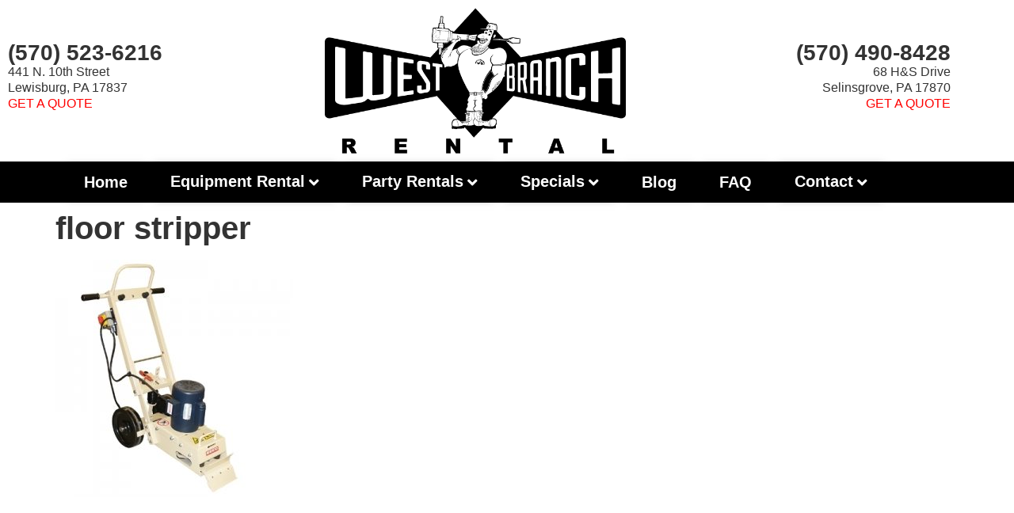

--- FILE ---
content_type: text/html; charset=UTF-8
request_url: https://westbranchrental.com/carpet-and-floor-tools/floor-stripper/
body_size: 15805
content:
<!doctype html>
<html lang="en-US">
<head>
	<meta charset="UTF-8">
	<meta name="viewport" content="width=device-width, initial-scale=1">
	<link rel="profile" href="https://gmpg.org/xfn/11">
	<script>
var theplus_ajax_url = "https://westbranchrental.com/wp-admin/admin-ajax.php";
		var theplus_ajax_post_url = "https://westbranchrental.com/wp-admin/admin-post.php";
		var theplus_nonce = "56f416228d";
</script>
<meta name='robots' content='index, follow, max-image-preview:large, max-snippet:-1, max-video-preview:-1' />

	<!-- This site is optimized with the Yoast SEO plugin v26.8 - https://yoast.com/product/yoast-seo-wordpress/ -->
	<title>floor stripper - Lewisburg Equipment Rental</title>
	<link rel="canonical" href="https://westbranchrental.com/carpet-and-floor-tools/floor-stripper/" />
	<meta property="og:locale" content="en_US" />
	<meta property="og:type" content="article" />
	<meta property="og:title" content="floor stripper - Lewisburg Equipment Rental" />
	<meta property="og:url" content="https://westbranchrental.com/carpet-and-floor-tools/floor-stripper/" />
	<meta property="og:site_name" content="Lewisburg Equipment Rental" />
	<meta property="og:image" content="https://westbranchrental.com/carpet-and-floor-tools/floor-stripper" />
	<meta property="og:image:width" content="300" />
	<meta property="og:image:height" content="300" />
	<meta property="og:image:type" content="image/jpeg" />
	<meta name="twitter:card" content="summary_large_image" />
	<script type="application/ld+json" class="yoast-schema-graph">{"@context":"https://schema.org","@graph":[{"@type":"WebPage","@id":"https://westbranchrental.com/carpet-and-floor-tools/floor-stripper/","url":"https://westbranchrental.com/carpet-and-floor-tools/floor-stripper/","name":"floor stripper - Lewisburg Equipment Rental","isPartOf":{"@id":"https://westbranchrental.com/#website"},"primaryImageOfPage":{"@id":"https://westbranchrental.com/carpet-and-floor-tools/floor-stripper/#primaryimage"},"image":{"@id":"https://westbranchrental.com/carpet-and-floor-tools/floor-stripper/#primaryimage"},"thumbnailUrl":"https://westbranchrental.com/wp-content/uploads/2015/12/floor-stripper.jpg","datePublished":"2016-01-27T19:49:24+00:00","breadcrumb":{"@id":"https://westbranchrental.com/carpet-and-floor-tools/floor-stripper/#breadcrumb"},"inLanguage":"en-US","potentialAction":[{"@type":"ReadAction","target":["https://westbranchrental.com/carpet-and-floor-tools/floor-stripper/"]}]},{"@type":"ImageObject","inLanguage":"en-US","@id":"https://westbranchrental.com/carpet-and-floor-tools/floor-stripper/#primaryimage","url":"https://westbranchrental.com/wp-content/uploads/2015/12/floor-stripper.jpg","contentUrl":"https://westbranchrental.com/wp-content/uploads/2015/12/floor-stripper.jpg","width":300,"height":300},{"@type":"BreadcrumbList","@id":"https://westbranchrental.com/carpet-and-floor-tools/floor-stripper/#breadcrumb","itemListElement":[{"@type":"ListItem","position":1,"name":"Home","item":"https://westbranchrental.com/"},{"@type":"ListItem","position":2,"name":"Carpet and Floor Tools","item":"https://westbranchrental.com/carpet-and-floor-tools/"},{"@type":"ListItem","position":3,"name":"floor stripper"}]},{"@type":"WebSite","@id":"https://westbranchrental.com/#website","url":"https://westbranchrental.com/","name":"Lewisburg Equipment Rental","description":"For All of Your Equipment and Party Rental Needs!","potentialAction":[{"@type":"SearchAction","target":{"@type":"EntryPoint","urlTemplate":"https://westbranchrental.com/?s={search_term_string}"},"query-input":{"@type":"PropertyValueSpecification","valueRequired":true,"valueName":"search_term_string"}}],"inLanguage":"en-US"}]}</script>
	<!-- / Yoast SEO plugin. -->


<link rel="alternate" type="application/rss+xml" title="Lewisburg Equipment Rental &raquo; Feed" href="https://westbranchrental.com/feed/" />
<link rel="alternate" title="oEmbed (JSON)" type="application/json+oembed" href="https://westbranchrental.com/wp-json/oembed/1.0/embed?url=https%3A%2F%2Fwestbranchrental.com%2Fcarpet-and-floor-tools%2Ffloor-stripper%2F" />
<link rel="alternate" title="oEmbed (XML)" type="text/xml+oembed" href="https://westbranchrental.com/wp-json/oembed/1.0/embed?url=https%3A%2F%2Fwestbranchrental.com%2Fcarpet-and-floor-tools%2Ffloor-stripper%2F&#038;format=xml" />
<style id='wp-img-auto-sizes-contain-inline-css'>
img:is([sizes=auto i],[sizes^="auto," i]){contain-intrinsic-size:3000px 1500px}
/*# sourceURL=wp-img-auto-sizes-contain-inline-css */
</style>
<style id='wp-emoji-styles-inline-css'>

	img.wp-smiley, img.emoji {
		display: inline !important;
		border: none !important;
		box-shadow: none !important;
		height: 1em !important;
		width: 1em !important;
		margin: 0 0.07em !important;
		vertical-align: -0.1em !important;
		background: none !important;
		padding: 0 !important;
	}
/*# sourceURL=wp-emoji-styles-inline-css */
</style>
<link rel='stylesheet' id='wp-block-library-css' href='https://westbranchrental.com/wp-includes/css/dist/block-library/style.min.css?ver=6.9' media='all' />
<style id='global-styles-inline-css'>
:root{--wp--preset--aspect-ratio--square: 1;--wp--preset--aspect-ratio--4-3: 4/3;--wp--preset--aspect-ratio--3-4: 3/4;--wp--preset--aspect-ratio--3-2: 3/2;--wp--preset--aspect-ratio--2-3: 2/3;--wp--preset--aspect-ratio--16-9: 16/9;--wp--preset--aspect-ratio--9-16: 9/16;--wp--preset--color--black: #000000;--wp--preset--color--cyan-bluish-gray: #abb8c3;--wp--preset--color--white: #ffffff;--wp--preset--color--pale-pink: #f78da7;--wp--preset--color--vivid-red: #cf2e2e;--wp--preset--color--luminous-vivid-orange: #ff6900;--wp--preset--color--luminous-vivid-amber: #fcb900;--wp--preset--color--light-green-cyan: #7bdcb5;--wp--preset--color--vivid-green-cyan: #00d084;--wp--preset--color--pale-cyan-blue: #8ed1fc;--wp--preset--color--vivid-cyan-blue: #0693e3;--wp--preset--color--vivid-purple: #9b51e0;--wp--preset--gradient--vivid-cyan-blue-to-vivid-purple: linear-gradient(135deg,rgb(6,147,227) 0%,rgb(155,81,224) 100%);--wp--preset--gradient--light-green-cyan-to-vivid-green-cyan: linear-gradient(135deg,rgb(122,220,180) 0%,rgb(0,208,130) 100%);--wp--preset--gradient--luminous-vivid-amber-to-luminous-vivid-orange: linear-gradient(135deg,rgb(252,185,0) 0%,rgb(255,105,0) 100%);--wp--preset--gradient--luminous-vivid-orange-to-vivid-red: linear-gradient(135deg,rgb(255,105,0) 0%,rgb(207,46,46) 100%);--wp--preset--gradient--very-light-gray-to-cyan-bluish-gray: linear-gradient(135deg,rgb(238,238,238) 0%,rgb(169,184,195) 100%);--wp--preset--gradient--cool-to-warm-spectrum: linear-gradient(135deg,rgb(74,234,220) 0%,rgb(151,120,209) 20%,rgb(207,42,186) 40%,rgb(238,44,130) 60%,rgb(251,105,98) 80%,rgb(254,248,76) 100%);--wp--preset--gradient--blush-light-purple: linear-gradient(135deg,rgb(255,206,236) 0%,rgb(152,150,240) 100%);--wp--preset--gradient--blush-bordeaux: linear-gradient(135deg,rgb(254,205,165) 0%,rgb(254,45,45) 50%,rgb(107,0,62) 100%);--wp--preset--gradient--luminous-dusk: linear-gradient(135deg,rgb(255,203,112) 0%,rgb(199,81,192) 50%,rgb(65,88,208) 100%);--wp--preset--gradient--pale-ocean: linear-gradient(135deg,rgb(255,245,203) 0%,rgb(182,227,212) 50%,rgb(51,167,181) 100%);--wp--preset--gradient--electric-grass: linear-gradient(135deg,rgb(202,248,128) 0%,rgb(113,206,126) 100%);--wp--preset--gradient--midnight: linear-gradient(135deg,rgb(2,3,129) 0%,rgb(40,116,252) 100%);--wp--preset--font-size--small: 13px;--wp--preset--font-size--medium: 20px;--wp--preset--font-size--large: 36px;--wp--preset--font-size--x-large: 42px;--wp--preset--spacing--20: 0.44rem;--wp--preset--spacing--30: 0.67rem;--wp--preset--spacing--40: 1rem;--wp--preset--spacing--50: 1.5rem;--wp--preset--spacing--60: 2.25rem;--wp--preset--spacing--70: 3.38rem;--wp--preset--spacing--80: 5.06rem;--wp--preset--shadow--natural: 6px 6px 9px rgba(0, 0, 0, 0.2);--wp--preset--shadow--deep: 12px 12px 50px rgba(0, 0, 0, 0.4);--wp--preset--shadow--sharp: 6px 6px 0px rgba(0, 0, 0, 0.2);--wp--preset--shadow--outlined: 6px 6px 0px -3px rgb(255, 255, 255), 6px 6px rgb(0, 0, 0);--wp--preset--shadow--crisp: 6px 6px 0px rgb(0, 0, 0);}:root { --wp--style--global--content-size: 800px;--wp--style--global--wide-size: 1200px; }:where(body) { margin: 0; }.wp-site-blocks > .alignleft { float: left; margin-right: 2em; }.wp-site-blocks > .alignright { float: right; margin-left: 2em; }.wp-site-blocks > .aligncenter { justify-content: center; margin-left: auto; margin-right: auto; }:where(.wp-site-blocks) > * { margin-block-start: 24px; margin-block-end: 0; }:where(.wp-site-blocks) > :first-child { margin-block-start: 0; }:where(.wp-site-blocks) > :last-child { margin-block-end: 0; }:root { --wp--style--block-gap: 24px; }:root :where(.is-layout-flow) > :first-child{margin-block-start: 0;}:root :where(.is-layout-flow) > :last-child{margin-block-end: 0;}:root :where(.is-layout-flow) > *{margin-block-start: 24px;margin-block-end: 0;}:root :where(.is-layout-constrained) > :first-child{margin-block-start: 0;}:root :where(.is-layout-constrained) > :last-child{margin-block-end: 0;}:root :where(.is-layout-constrained) > *{margin-block-start: 24px;margin-block-end: 0;}:root :where(.is-layout-flex){gap: 24px;}:root :where(.is-layout-grid){gap: 24px;}.is-layout-flow > .alignleft{float: left;margin-inline-start: 0;margin-inline-end: 2em;}.is-layout-flow > .alignright{float: right;margin-inline-start: 2em;margin-inline-end: 0;}.is-layout-flow > .aligncenter{margin-left: auto !important;margin-right: auto !important;}.is-layout-constrained > .alignleft{float: left;margin-inline-start: 0;margin-inline-end: 2em;}.is-layout-constrained > .alignright{float: right;margin-inline-start: 2em;margin-inline-end: 0;}.is-layout-constrained > .aligncenter{margin-left: auto !important;margin-right: auto !important;}.is-layout-constrained > :where(:not(.alignleft):not(.alignright):not(.alignfull)){max-width: var(--wp--style--global--content-size);margin-left: auto !important;margin-right: auto !important;}.is-layout-constrained > .alignwide{max-width: var(--wp--style--global--wide-size);}body .is-layout-flex{display: flex;}.is-layout-flex{flex-wrap: wrap;align-items: center;}.is-layout-flex > :is(*, div){margin: 0;}body .is-layout-grid{display: grid;}.is-layout-grid > :is(*, div){margin: 0;}body{padding-top: 0px;padding-right: 0px;padding-bottom: 0px;padding-left: 0px;}a:where(:not(.wp-element-button)){text-decoration: underline;}:root :where(.wp-element-button, .wp-block-button__link){background-color: #32373c;border-width: 0;color: #fff;font-family: inherit;font-size: inherit;font-style: inherit;font-weight: inherit;letter-spacing: inherit;line-height: inherit;padding-top: calc(0.667em + 2px);padding-right: calc(1.333em + 2px);padding-bottom: calc(0.667em + 2px);padding-left: calc(1.333em + 2px);text-decoration: none;text-transform: inherit;}.has-black-color{color: var(--wp--preset--color--black) !important;}.has-cyan-bluish-gray-color{color: var(--wp--preset--color--cyan-bluish-gray) !important;}.has-white-color{color: var(--wp--preset--color--white) !important;}.has-pale-pink-color{color: var(--wp--preset--color--pale-pink) !important;}.has-vivid-red-color{color: var(--wp--preset--color--vivid-red) !important;}.has-luminous-vivid-orange-color{color: var(--wp--preset--color--luminous-vivid-orange) !important;}.has-luminous-vivid-amber-color{color: var(--wp--preset--color--luminous-vivid-amber) !important;}.has-light-green-cyan-color{color: var(--wp--preset--color--light-green-cyan) !important;}.has-vivid-green-cyan-color{color: var(--wp--preset--color--vivid-green-cyan) !important;}.has-pale-cyan-blue-color{color: var(--wp--preset--color--pale-cyan-blue) !important;}.has-vivid-cyan-blue-color{color: var(--wp--preset--color--vivid-cyan-blue) !important;}.has-vivid-purple-color{color: var(--wp--preset--color--vivid-purple) !important;}.has-black-background-color{background-color: var(--wp--preset--color--black) !important;}.has-cyan-bluish-gray-background-color{background-color: var(--wp--preset--color--cyan-bluish-gray) !important;}.has-white-background-color{background-color: var(--wp--preset--color--white) !important;}.has-pale-pink-background-color{background-color: var(--wp--preset--color--pale-pink) !important;}.has-vivid-red-background-color{background-color: var(--wp--preset--color--vivid-red) !important;}.has-luminous-vivid-orange-background-color{background-color: var(--wp--preset--color--luminous-vivid-orange) !important;}.has-luminous-vivid-amber-background-color{background-color: var(--wp--preset--color--luminous-vivid-amber) !important;}.has-light-green-cyan-background-color{background-color: var(--wp--preset--color--light-green-cyan) !important;}.has-vivid-green-cyan-background-color{background-color: var(--wp--preset--color--vivid-green-cyan) !important;}.has-pale-cyan-blue-background-color{background-color: var(--wp--preset--color--pale-cyan-blue) !important;}.has-vivid-cyan-blue-background-color{background-color: var(--wp--preset--color--vivid-cyan-blue) !important;}.has-vivid-purple-background-color{background-color: var(--wp--preset--color--vivid-purple) !important;}.has-black-border-color{border-color: var(--wp--preset--color--black) !important;}.has-cyan-bluish-gray-border-color{border-color: var(--wp--preset--color--cyan-bluish-gray) !important;}.has-white-border-color{border-color: var(--wp--preset--color--white) !important;}.has-pale-pink-border-color{border-color: var(--wp--preset--color--pale-pink) !important;}.has-vivid-red-border-color{border-color: var(--wp--preset--color--vivid-red) !important;}.has-luminous-vivid-orange-border-color{border-color: var(--wp--preset--color--luminous-vivid-orange) !important;}.has-luminous-vivid-amber-border-color{border-color: var(--wp--preset--color--luminous-vivid-amber) !important;}.has-light-green-cyan-border-color{border-color: var(--wp--preset--color--light-green-cyan) !important;}.has-vivid-green-cyan-border-color{border-color: var(--wp--preset--color--vivid-green-cyan) !important;}.has-pale-cyan-blue-border-color{border-color: var(--wp--preset--color--pale-cyan-blue) !important;}.has-vivid-cyan-blue-border-color{border-color: var(--wp--preset--color--vivid-cyan-blue) !important;}.has-vivid-purple-border-color{border-color: var(--wp--preset--color--vivid-purple) !important;}.has-vivid-cyan-blue-to-vivid-purple-gradient-background{background: var(--wp--preset--gradient--vivid-cyan-blue-to-vivid-purple) !important;}.has-light-green-cyan-to-vivid-green-cyan-gradient-background{background: var(--wp--preset--gradient--light-green-cyan-to-vivid-green-cyan) !important;}.has-luminous-vivid-amber-to-luminous-vivid-orange-gradient-background{background: var(--wp--preset--gradient--luminous-vivid-amber-to-luminous-vivid-orange) !important;}.has-luminous-vivid-orange-to-vivid-red-gradient-background{background: var(--wp--preset--gradient--luminous-vivid-orange-to-vivid-red) !important;}.has-very-light-gray-to-cyan-bluish-gray-gradient-background{background: var(--wp--preset--gradient--very-light-gray-to-cyan-bluish-gray) !important;}.has-cool-to-warm-spectrum-gradient-background{background: var(--wp--preset--gradient--cool-to-warm-spectrum) !important;}.has-blush-light-purple-gradient-background{background: var(--wp--preset--gradient--blush-light-purple) !important;}.has-blush-bordeaux-gradient-background{background: var(--wp--preset--gradient--blush-bordeaux) !important;}.has-luminous-dusk-gradient-background{background: var(--wp--preset--gradient--luminous-dusk) !important;}.has-pale-ocean-gradient-background{background: var(--wp--preset--gradient--pale-ocean) !important;}.has-electric-grass-gradient-background{background: var(--wp--preset--gradient--electric-grass) !important;}.has-midnight-gradient-background{background: var(--wp--preset--gradient--midnight) !important;}.has-small-font-size{font-size: var(--wp--preset--font-size--small) !important;}.has-medium-font-size{font-size: var(--wp--preset--font-size--medium) !important;}.has-large-font-size{font-size: var(--wp--preset--font-size--large) !important;}.has-x-large-font-size{font-size: var(--wp--preset--font-size--x-large) !important;}
:root :where(.wp-block-pullquote){font-size: 1.5em;line-height: 1.6;}
/*# sourceURL=global-styles-inline-css */
</style>
<link rel='stylesheet' id='theplus-plus-extra-adv-plus-extra-adv-css' href='//westbranchrental.com/wp-content/plugins/the-plus-addons-for-elementor-page-builder/assets/css/main/plus-extra-adv/plus-extra-adv.min.css?ver=1767378361' media='all' />
<link rel='stylesheet' id='theplus-plus-alignmnet-plus-extra-adv-css' href='//westbranchrental.com/wp-content/plugins/the-plus-addons-for-elementor-page-builder/assets/css/main/plus-extra-adv/plus-alignmnet.css?ver=1767378361' media='all' />
<link rel='stylesheet' id='theplus-plus-nav-menu-navigation-menu-css' href='//westbranchrental.com/wp-content/plugins/theplus_elementor_addon/assets/css/main/navigation-menu/plus-nav-menu.min.css?ver=1767378361' media='all' />
<link rel='stylesheet' id='hello-elementor-css' href='https://westbranchrental.com/wp-content/themes/hello-elementor/assets/css/reset.css?ver=3.4.5' media='all' />
<link rel='stylesheet' id='hello-elementor-theme-style-css' href='https://westbranchrental.com/wp-content/themes/hello-elementor/assets/css/theme.css?ver=3.4.5' media='all' />
<link rel='stylesheet' id='hello-elementor-header-footer-css' href='https://westbranchrental.com/wp-content/themes/hello-elementor/assets/css/header-footer.css?ver=3.4.5' media='all' />
<link rel='stylesheet' id='elementor-frontend-css' href='https://westbranchrental.com/wp-content/plugins/elementor/assets/css/frontend.min.css?ver=3.34.2' media='all' />
<style id='elementor-frontend-inline-css'>
.elementor-kit-1121{--e-global-color-primary:#6EC1E4;--e-global-color-secondary:#54595F;--e-global-color-text:#7A7A7A;--e-global-color-accent:#61CE70;--e-global-color-763e03de:#4054B2;--e-global-color-22a5c62c:#23A455;--e-global-color-70c94cb6:#000;--e-global-color-e41475b:#FFF;--e-global-color-6c2dcd4:#013220;--e-global-typography-primary-font-family:"Roboto";--e-global-typography-primary-font-weight:600;--e-global-typography-secondary-font-family:"Roboto Slab";--e-global-typography-secondary-font-weight:400;--e-global-typography-text-font-family:"Roboto";--e-global-typography-text-font-weight:400;--e-global-typography-accent-font-family:"Roboto";--e-global-typography-accent-font-weight:500;font-family:"Open Sans", Sans-serif;font-size:16px;line-height:1.3em;}.elementor-kit-1121 e-page-transition{background-color:#FFBC7D;}.elementor-kit-1121 p{margin-block-end:10px;}.elementor-kit-1121 a{color:#013220;}.elementor-kit-1121 a:hover{color:#23A455;}.elementor-kit-1121 h1{font-family:"IBM Plex Sans", Sans-serif;font-weight:bold;}.elementor-kit-1121 h2{font-family:"IBM Plex Sans", Sans-serif;font-weight:bold;}.elementor-kit-1121 h3{font-family:"IBM Plex Sans", Sans-serif;font-weight:bold;}.elementor-kit-1121 h4{font-family:"IBM Plex Sans", Sans-serif;font-weight:bold;}.elementor-kit-1121 img{border-radius:3px 3px 3px 3px;}.elementor-section.elementor-section-boxed > .elementor-container{max-width:1200px;}.e-con{--container-max-width:1200px;}.elementor-widget:not(:last-child){margin-block-end:20px;}.elementor-element{--widgets-spacing:20px 20px;--widgets-spacing-row:20px;--widgets-spacing-column:20px;}{}h1.entry-title{display:var(--page-title-display);}@media(max-width:1024px){.elementor-section.elementor-section-boxed > .elementor-container{max-width:1024px;}.e-con{--container-max-width:1024px;}}@media(max-width:767px){.elementor-section.elementor-section-boxed > .elementor-container{max-width:767px;}.e-con{--container-max-width:767px;}}
.elementor-1120 .elementor-element.elementor-element-7052288 > .elementor-container > .elementor-column > .elementor-widget-wrap{align-content:center;align-items:center;}.elementor-1120 .elementor-element.elementor-element-7052288{margin-top:0px;margin-bottom:0px;padding:0px 0px 0px 0px;}.elementor-1120 .elementor-element.elementor-element-6fc6e9c{text-align:center;}.elementor-1120 .elementor-element.elementor-element-d929b8d .elementor-button{background-color:#013220;fill:#FFFFFF;color:#FFFFFF;}.elementor-1120 .elementor-element.elementor-element-7df6a11 > .elementor-widget-container{margin:0px 0px -20px 0px;}.elementor-1120 .elementor-element.elementor-element-b661646 > .elementor-element-populated{padding:0px 0px 0px 0px;}.elementor-1120 .elementor-element.elementor-element-0c13c25 > .elementor-widget-container{margin:0px 0px -20px 0px;}.elementor-1120 .elementor-element.elementor-element-0c13c25{text-align:end;}.elementor-1120 .elementor-element.elementor-element-bc99315{text-align:end;}.elementor-1120 .elementor-element.elementor-element-ad9cc84 > .elementor-container > .elementor-column > .elementor-widget-wrap{align-content:center;align-items:center;}.elementor-1120 .elementor-element.elementor-element-ad9cc84{margin-top:0px;margin-bottom:0px;padding:0px 0px 0px 0px;}.elementor-1120 .elementor-element.elementor-element-ea88ba1 > .elementor-widget-container{margin:0px 0px -20px 0px;}.elementor-1120 .elementor-element.elementor-element-8658799{text-align:center;}.elementor-1120 .elementor-element.elementor-element-0be29d9 > .elementor-element-populated{padding:0px 0px 0px 0px;}.elementor-1120 .elementor-element.elementor-element-305a617 > .elementor-widget-container{margin:0px 0px -20px 0px;}.elementor-1120 .elementor-element.elementor-element-305a617{text-align:end;}.elementor-1120 .elementor-element.elementor-element-5b0422c{text-align:end;}.elementor-1120 .elementor-element.elementor-element-d7fa90a:not(.elementor-motion-effects-element-type-background), .elementor-1120 .elementor-element.elementor-element-d7fa90a > .elementor-motion-effects-container > .elementor-motion-effects-layer{background-color:#000000;}.elementor-1120 .elementor-element.elementor-element-d7fa90a{transition:background 0.3s, border 0.3s, border-radius 0.3s, box-shadow 0.3s;}.elementor-1120 .elementor-element.elementor-element-d7fa90a > .elementor-background-overlay{transition:background 0.3s, border-radius 0.3s, opacity 0.3s;}.elementor-1120 .elementor-element.elementor-element-badec59 > .elementor-element-populated{padding:0px 0px 0px 0px;}.elementor-1120 .elementor-element.elementor-element-5bfa9f1 .plus-navigation-menu .nav li.dropdown .dropdown-menu > li{background-color:#FFFFFF;}.elementor-1120 .elementor-element.elementor-element-5bfa9f1 .plus-navigation-menu .nav li.dropdown .dropdown-menu > li:hover{background-color:#000000;}.elementor-1120 .elementor-element.elementor-element-5bfa9f1 .plus-navigation-menu .navbar-nav li.dropdown .dropdown-menu > li.active,.elementor-1120 .elementor-element.elementor-element-5bfa9f1 .plus-navigation-menu .navbar-nav li.dropdown .dropdown-menu > li:focus,.elementor-1120 .elementor-element.elementor-element-5bfa9f1 .plus-navigation-menu .navbar-nav li.dropdown .dropdown-menu > li.current_page_item{background-color:#23A455;}.elementor-1120 .elementor-element.elementor-element-5bfa9f1{z-index:99999;}.elementor-1120 .elementor-element.elementor-element-5bfa9f1 .plus-mobile-nav-toggle.mobile-toggle{justify-content:center;}.elementor-1120 .elementor-element.elementor-element-5bfa9f1 .plus-navigation-menu .navbar-nav>li>a{font-size:20px;font-weight:bold;padding:10px 20px 10px 20px !important;color:#FFFFFF;box-shadow:0px 0px 10px 0px rgba(0,0,0,0.5);}.elementor-1120 .elementor-element.elementor-element-5bfa9f1 .plus-navigation-menu .navbar-nav>li{padding:5px 5px 5px 5px;}.elementor-1120 .elementor-element.elementor-element-5bfa9f1 .plus-navigation-wrap .plus-navigation-inner.main-menu-indicator-style-2 .plus-navigation-menu .navbar-nav > li.dropdown > a:before{right:calc(20px + 3px);}[dir="rtl"] .elementor-1120 .elementor-element.elementor-element-5bfa9f1 .plus-navigation-wrap .plus-navigation-inner.main-menu-indicator-style-2 .plus-navigation-menu .navbar-nav > li.dropdown > a:before{left:calc(20px + 3px);right:auto;}.elementor-1120 .elementor-element.elementor-element-5bfa9f1 .plus-navigation-wrap .plus-navigation-inner.main-menu-indicator-style-1 .plus-navigation-menu.menu-vertical-side .navbar-nav>li.dropdown>a:after{right:calc(20px + 3px);}[dir="rtl"] .elementor-1120 .elementor-element.elementor-element-5bfa9f1 .plus-navigation-wrap .plus-navigation-inner.main-menu-indicator-style-1 .plus-navigation-menu.menu-vertical-side .navbar-nav>li.dropdown>a:after{left:calc(20px + 3px);right:auto;}.elementor-1120 .elementor-element.elementor-element-5bfa9f1 .plus-navigation-wrap .plus-navigation-inner .navbar-nav>li.menu-item.menu-item-has-children:hover a:before{content:"";}.elementor-1120 .elementor-element.elementor-element-5bfa9f1 .plus-navigation-menu .navbar-nav>li>a>.plus-nav-icon-menu{color:#FFFFFF;font-size:15px;}.elementor-1120 .elementor-element.elementor-element-5bfa9f1 .plus-navigation-menu .navbar-nav>li>a>.plus-nav-icon-menu.icon-img{max-width:15px;}.elementor-1120 .elementor-element.elementor-element-5bfa9f1 .plus-navigation-wrap .plus-navigation-inner.main-menu-indicator-style-1 .plus-navigation-menu .navbar-nav > li.dropdown > a:after{color:#FFFFFF;}.elementor-1120 .elementor-element.elementor-element-5bfa9f1 .plus-navigation-menu .navbar-nav > li:hover > a{color:#23A455;}.elementor-1120 .elementor-element.elementor-element-5bfa9f1 .plus-navigation-menu .navbar-nav > li:hover > a >.plus-nav-icon-menu{color:#23A455;}.elementor-1120 .elementor-element.elementor-element-5bfa9f1 .plus-navigation-wrap .plus-navigation-inner.main-menu-indicator-style-1 .plus-navigation-menu .navbar-nav > li.dropdown:hover > a:after{color:#23A455;}.elementor-1120 .elementor-element.elementor-element-5bfa9f1 .plus-navigation-menu .navbar-nav > li.active > a,.elementor-1120 .elementor-element.elementor-element-5bfa9f1 .plus-navigation-menu .navbar-nav > li:focus > a,.elementor-1120 .elementor-element.elementor-element-5bfa9f1 .plus-navigation-menu .navbar-nav > li.current_page_item > a{color:rgba(255, 255, 255, 0.7215686274509804);}.elementor-1120 .elementor-element.elementor-element-5bfa9f1 .plus-navigation-menu .navbar-nav > li.active > a >.plus-nav-icon-menu,.elementor-1120 .elementor-element.elementor-element-5bfa9f1 .plus-navigation-menu .navbar-nav > li:focus > a>.plus-nav-icon-menu,.elementor-1120 .elementor-element.elementor-element-5bfa9f1 .plus-navigation-menu .navbar-nav > li.current_page_item > a>.plus-nav-icon-menu{color:rgba(255, 255, 255, 0.7215686274509804);}.elementor-1120 .elementor-element.elementor-element-5bfa9f1 .plus-navigation-wrap .plus-navigation-inner.main-menu-indicator-style-1 .plus-navigation-menu .navbar-nav > li.dropdown.active > a:after,.elementor-1120 .elementor-element.elementor-element-5bfa9f1 .plus-navigation-wrap .plus-navigation-inner.main-menu-indicator-style-1 .plus-navigation-menu .navbar-nav > li.dropdown:focus > a:after,.elementor-1120 .elementor-element.elementor-element-5bfa9f1 .plus-navigation-wrap .plus-navigation-inner.main-menu-indicator-style-1 .plus-navigation-menu .navbar-nav > li.dropdown.current_page_item > a:after{color:rgba(255, 255, 255, 0.7215686274509804);}.elementor-1120 .elementor-element.elementor-element-5bfa9f1 .plus-navigation-menu .nav li.dropdown .dropdown-menu{padding:0px 0px 0px 0px !important;}.elementor-1120 .elementor-element.elementor-element-5bfa9f1 .plus-navigation-menu .nav li.dropdown .dropdown-menu .dropdown-menu{left:calc(100% + 0px);}[dir="rtl"] .elementor-1120 .elementor-element.elementor-element-5bfa9f1 .plus-navigation-menu .nav li.dropdown .dropdown-menu .dropdown-menu{right:calc(100% + 0px);}.elementor-1120 .elementor-element.elementor-element-5bfa9f1 .plus-navigation-menu:not(.menu-vertical) .nav li.dropdown:not(.plus-fw) .dropdown-menu > li,.elementor-1120 .elementor-element.elementor-element-5bfa9f1 .plus-navigation-menu.menu-vertical .nav li.dropdown:not(.plus-fw) .dropdown-menu > li a{padding:10px 15px 10px 15px  !important;}.elementor-1120 .elementor-element.elementor-element-5bfa9f1 .plus-navigation-menu .nav li.dropdown .dropdown-menu > li > a{color:#013220;}.elementor-1120 .elementor-element.elementor-element-5bfa9f1 .plus-navigation-menu .nav li.dropdown .dropdown-menu > li > a >.plus-nav-icon-menu{color:#FFFFFF;font-size:15px;}.elementor-1120 .elementor-element.elementor-element-5bfa9f1 .plus-navigation-menu .nav li.dropdown .dropdown-menu > li > a >.plus-nav-icon-menu.icon-img{max-width:15px;}.elementor-1120 .elementor-element.elementor-element-5bfa9f1 .plus-navigation-menu .nav li.dropdown .dropdown-menu > li:hover > a{color:#FFFFFF;}.elementor-1120 .elementor-element.elementor-element-5bfa9f1 .plus-navigation-menu .nav li.dropdown .dropdown-menu > li:hover > a >.plus-nav-icon-menu{color:#FFFFFF;}.elementor-1120 .elementor-element.elementor-element-5bfa9f1 .plus-navigation-menu .navbar-nav li.dropdown .dropdown-menu > li.active > a,.elementor-1120 .elementor-element.elementor-element-5bfa9f1 .plus-navigation-menu .navbar-nav li.dropdown .dropdown-menu > li:focus > a,.elementor-1120 .elementor-element.elementor-element-5bfa9f1 .plus-navigation-menu .navbar-nav li.dropdown .dropdown-menu > li.current_page_item > a{color:#FFFFFF;}.elementor-1120 .elementor-element.elementor-element-5bfa9f1 .plus-navigation-menu .navbar-nav li.dropdown .dropdown-menu > li.active > a>.plus-nav-icon-menu,.elementor-1120 .elementor-element.elementor-element-5bfa9f1 .plus-navigation-menu .navbar-nav li.dropdown .dropdown-menu > li:focus > a>.plus-nav-icon-menu,.elementor-1120 .elementor-element.elementor-element-5bfa9f1 .plus-navigation-menu .navbar-nav li.dropdown .dropdown-menu > li.current_page_item > a>.plus-nav-icon-menu{color:#FFFFFF;}.elementor-1120 .elementor-element.elementor-element-5bfa9f1 .plus-navigation-menu .nav>li{vertical-align:middle;}.elementor-1120 .elementor-element.elementor-element-5bfa9f1 .mobile-plus-toggle-menu ul.toggle-lines li.toggle-line,
					.elementor-1120 .elementor-element.elementor-element-5bfa9f1 .mobile-plus-toggle-menu.toggle-style-2 .mobile-plus-toggle-menu-st2,
					.elementor-1120 .elementor-element.elementor-element-5bfa9f1 .mobile-plus-toggle-menu.toggle-style-2 .mobile-plus-toggle-menu-st2::before,
					.elementor-1120 .elementor-element.elementor-element-5bfa9f1 .mobile-plus-toggle-menu.toggle-style-2 .mobile-plus-toggle-menu-st2::after,
					.elementor-1120 .elementor-element.elementor-element-5bfa9f1 .mobile-plus-toggle-menu.toggle-style-3 .mobile-plus-toggle-menu-st3,
					.elementor-1120 .elementor-element.elementor-element-5bfa9f1 .mobile-plus-toggle-menu.toggle-style-3 .mobile-plus-toggle-menu-st3::before,
					.elementor-1120 .elementor-element.elementor-element-5bfa9f1 .mobile-plus-toggle-menu.toggle-style-3 .mobile-plus-toggle-menu-st3::after,
					.elementor-1120 .elementor-element.elementor-element-5bfa9f1 .mobile-plus-toggle-menu.toggle-style-4 span{background:#ff5a6e;}.elementor-1120 .elementor-element.elementor-element-5bfa9f1 .mobile-plus-toggle-menu.toggle-style-5.clin.plus-collapsed i{color:#ff5a6e;}.elementor-1120 .elementor-element.elementor-element-5bfa9f1 .mobile-plus-toggle-menu.toggle-style-5.clin.plus-collapsed svg{fill:#ff5a6e;}.elementor-1120 .elementor-element.elementor-element-5bfa9f1 .mobile-plus-toggle-menu:not(.plus-collapsed) ul.toggle-lines li.toggle-line,
					.elementor-1120 .elementor-element.elementor-element-5bfa9f1 .mobile-plus-toggle-menu.toggle-style-2 .mobile-plus-toggle-menu-st2-h,
					.elementor-1120 .elementor-element.elementor-element-5bfa9f1 .mobile-plus-toggle-menu.toggle-style-2 .mobile-plus-toggle-menu-st2-h::before,
					.elementor-1120 .elementor-element.elementor-element-5bfa9f1 .mobile-plus-toggle-menu.toggle-style-2 .mobile-plus-toggle-menu-st2-h::after,
					.elementor-1120 .elementor-element.elementor-element-5bfa9f1 .mobile-plus-toggle-menu:not(.plus-collapsed).toggle-style-3 .mobile-plus-toggle-menu-st3:before,
					.elementor-1120 .elementor-element.elementor-element-5bfa9f1 .mobile-plus-toggle-menu:not(.plus-collapsed).toggle-style-3 .mobile-plus-toggle-menu-st3:after,
					.elementor-1120 .elementor-element.elementor-element-5bfa9f1 .mobile-plus-toggle-menu.toggle-style-4:not(.plus-collapsed) span:nth-last-child(3),
					.elementor-1120 .elementor-element.elementor-element-5bfa9f1 .mobile-plus-toggle-menu.toggle-style-4:not(.plus-collapsed) span:nth-last-child(1){background:#ff5a6e !important;}.elementor-1120 .elementor-element.elementor-element-5bfa9f1 .mobile-plus-toggle-menu.toggle-style-5.clin i{color:#ff5a6e;}.elementor-1120 .elementor-element.elementor-element-5bfa9f1 .mobile-plus-toggle-menu.toggle-style-5.clin svg{fill:#ff5a6e;}.elementor-1120 .elementor-element.elementor-element-5bfa9f1 .plus-mobile-menu .navbar-nav>li>a{padding:10px 10px 10px 10px !important;}.elementor-1120 .elementor-element.elementor-element-5bfa9f1 .plus-mobile-menu .navbar-nav>li>a,
					.elementor-1120 .elementor-element.elementor-element-5bfa9f1 .plus-mobile-menu .navbar-nav>li.plus-dropdown-container.plus-fw>a.dropdown-toggle{color:#313131;}.elementor-1120 .elementor-element.elementor-element-5bfa9f1 .plus-mobile-menu .navbar-nav>li>a>.plus-nav-icon-menu{color:#313131;font-size:15px;}.elementor-1120 .elementor-element.elementor-element-5bfa9f1 .plus-mobile-menu .navbar-nav>li>a>.plus-nav-icon-menu.icon-img{max-width:15px;}.elementor-1120 .elementor-element.elementor-element-5bfa9f1 .plus-navigation-wrap .plus-mobile-menu .navbar-nav > li.dropdown > a:after{color:#313131;}.elementor-1120 .elementor-element.elementor-element-5bfa9f1 .plus-navigation-wrap .plus-mobile-menu .navbar-nav > li.active > a,.elementor-1120 .elementor-element.elementor-element-5bfa9f1 .plus-navigation-wrap .plus-mobile-menu .navbar-nav > li:focus > a,.elementor-1120 .elementor-element.elementor-element-5bfa9f1 .plus-mobile-menu .navbar-nav > li.current_page_item > a,
					.elementor-1120 .elementor-element.elementor-element-5bfa9f1 .plus-mobile-menu .plus-mobile-menu-content .navbar-nav>li.plus-fw.open>a,
					.elementor-1120 .elementor-element.elementor-element-5bfa9f1 .plus-mobile-menu .navbar-nav>li.open>a,
					.elementor-1120 .elementor-element.elementor-element-5bfa9f1 .plus-mobile-menu .navbar-nav>li.plus-dropdown-container.plus-fw.open>a{color:#ff5a6e;}.elementor-1120 .elementor-element.elementor-element-5bfa9f1 .plus-navigation-wrap .plus-mobile-menu .navbar-nav > li.active > a>.plus-nav-icon-menu,.elementor-1120 .elementor-element.elementor-element-5bfa9f1 .plus-navigation-wrap .plus-mobile-menu .navbar-nav > li:focus > a>.plus-nav-icon-menu,.elementor-1120 .elementor-element.elementor-element-5bfa9f1 .plus-mobile-menu .navbar-nav > li.current_page_item > a>.plus-nav-icon-menu{color:#ff5a6e;}.elementor-1120 .elementor-element.elementor-element-5bfa9f1 .plus-navigation-wrap .plus-mobile-menu .navbar-nav > li.dropdown.active > a:after,.elementor-1120 .elementor-element.elementor-element-5bfa9f1 .plus-navigation-wrap .plus-mobile-menu .navbar-nav > li.dropdown:focus > a:after,.elementor-1120 .elementor-element.elementor-element-5bfa9f1 .plus-navigation-wrap .plus-mobile-menu .navbar-nav > li.dropdown.current_page_item > a:after{color:#313131;}.elementor-1120 .elementor-element.elementor-element-5bfa9f1 .plus-mobile-menu .nav li.dropdown .dropdown-menu > li > a{padding:10px 10px 10px 15px !important;color:#313131;}.elementor-1120 .elementor-element.elementor-element-5bfa9f1 .plus-mobile-menu .nav li.dropdown .dropdown-menu > li > a >.plus-nav-icon-menu{color:#313131;font-size:15px;}.elementor-1120 .elementor-element.elementor-element-5bfa9f1 .plus-mobile-menu .nav li.dropdown .dropdown-menu > li > a >.plus-nav-icon-menu.icon-img{max-width:15px;}.elementor-1120 .elementor-element.elementor-element-5bfa9f1 .plus-navigation-wrap .plus-mobile-menu .nav li.dropdown .dropdown-menu > li > a:after{color:#313131;}.elementor-1120 .elementor-element.elementor-element-5bfa9f1 .plus-navigation-wrap .plus-mobile-menu .navbar-nav li.dropdown .dropdown-menu > li.active > a,.elementor-1120 .elementor-element.elementor-element-5bfa9f1 .plus-navigation-wrap .plus-mobile-menu .navbar-nav li.dropdown .dropdown-menu > li:focus > a,.elementor-1120 .elementor-element.elementor-element-5bfa9f1 .plus-navigation-wrap .plus-mobile-menu .navbar-nav li.dropdown .dropdown-menu > li.current_page_item > a{color:#ff5a6e;}.elementor-1120 .elementor-element.elementor-element-5bfa9f1 .plus-navigation-wrap .plus-mobile-menu .navbar-nav li.dropdown .dropdown-menu > li.active > a >.plus-nav-icon-menu,.elementor-1120 .elementor-element.elementor-element-5bfa9f1 .plus-navigation-wrap .plus-mobile-menu .navbar-nav li.dropdown .dropdown-menu > li:focus > a >.plus-nav-icon-menu,.elementor-1120 .elementor-element.elementor-element-5bfa9f1 .plus-navigation-wrap .plus-mobile-menu .navbar-nav li.dropdown .dropdown-menu > li.current_page_item > a >.plus-nav-icon-menu{color:#ff5a6e;}.elementor-1120 .elementor-element.elementor-element-5bfa9f1 .plus-navigation-wrap .plus-mobile-menu .navbar-nav ul.dropdown-menu > li.dropdown-submenu.active > a:after,.elementor-1120 .elementor-element.elementor-element-5bfa9f1 .plus-navigation-wrap .plus-mobile-menu .navbar-nav ul.dropdown-menu > li.dropdown-submenu:focus > a:after,.elementor-1120 .elementor-element.elementor-element-5bfa9f1 .plus-navigation-wrap .plus-mobile-menu .navbar-nav ul.dropdown-menu > li.dropdown-submenu.current_page_item > a:after{color:#313131;}.elementor-1120 .elementor-element.elementor-element-5bfa9f1 .plus-navigation-menu .plus-nav-label-text{right:-12px;top:-5px;}[dir="rtl"] .elementor-1120 .elementor-element.elementor-element-5bfa9f1 .plus-navigation-menu .plus-nav-label-text{left:-12px;right:auto;}.elementor-1120 .elementor-element.elementor-element-5bfa9f1 .plus-navigation-menu .dropdown-menu .plus-nav-label-text{right:-12px;top:-5px;}[dir="rtl"] .elementor-1120 .elementor-element.elementor-element-5bfa9f1 .plus-navigation-menu .dropdown-menu .plus-nav-label-text{left:-12px;right:auto;}.elementor-1120 .elementor-element.elementor-element-5bfa9f1 .plus-mobile-menu .plus-nav-label-text{right:45px;top:50%;}[dir="rtl"] .elementor-1120 .elementor-element.elementor-element-5bfa9f1 .plus-mobile-menu .plus-nav-label-text{left:45px;right:auto;}.elementor-1120 .elementor-element.elementor-element-5bfa9f1 .plus-mobile-menu .dropdown-menu .plus-nav-label-text{right:45px;top:50%;}[dir="rtl"] .elementor-1120 .elementor-element.elementor-element-5bfa9f1 .plus-mobile-menu .dropdown-menu .plus-nav-label-text{left:45px;right:auto;}.elementor-theme-builder-content-area{height:400px;}.elementor-location-header:before, .elementor-location-footer:before{content:"";display:table;clear:both;}@media(max-width:1024px){.elementor-1120 .elementor-element.elementor-element-b661646 > .elementor-element-populated{padding:0px 10px 0px 0px;}.elementor-1120 .elementor-element.elementor-element-0be29d9 > .elementor-element-populated{padding:0px 10px 0px 0px;}}@media(max-width:767px){.elementor-1120 .elementor-element.elementor-element-7df6a11{text-align:center;}.elementor-1120 .elementor-element.elementor-element-fc68572{text-align:center;}.elementor-1120 .elementor-element.elementor-element-0c13c25{text-align:center;}.elementor-1120 .elementor-element.elementor-element-bc99315{text-align:center;}.elementor-1120 .elementor-element.elementor-element-ea88ba1{text-align:center;}.elementor-1120 .elementor-element.elementor-element-0b49fc8{text-align:center;}.elementor-1120 .elementor-element.elementor-element-305a617{text-align:center;}.elementor-1120 .elementor-element.elementor-element-5b0422c{text-align:center;}}
.elementor-theme-builder-content-area{height:400px;}.elementor-location-header:before, .elementor-location-footer:before{content:"";display:table;clear:both;}
/*# sourceURL=elementor-frontend-inline-css */
</style>
<link rel='stylesheet' id='widget-image-css' href='https://westbranchrental.com/wp-content/plugins/elementor/assets/css/widget-image.min.css?ver=3.34.2' media='all' />
<link rel='stylesheet' id='widget-heading-css' href='https://westbranchrental.com/wp-content/plugins/elementor/assets/css/widget-heading.min.css?ver=3.34.2' media='all' />
<link rel='stylesheet' id='elementor-icons-css' href='https://westbranchrental.com/wp-content/plugins/elementor/assets/lib/eicons/css/elementor-icons.min.css?ver=5.46.0' media='all' />
<link rel='stylesheet' id='uael-frontend-css' href='https://westbranchrental.com/wp-content/plugins/ultimate-elementor/assets/min-css/uael-frontend.min.css?ver=1.42.3' media='all' />
<link rel='stylesheet' id='uael-teammember-social-icons-css' href='https://westbranchrental.com/wp-content/plugins/elementor/assets/css/widget-social-icons.min.css?ver=3.24.0' media='all' />
<link rel='stylesheet' id='uael-social-share-icons-brands-css' href='https://westbranchrental.com/wp-content/plugins/elementor/assets/lib/font-awesome/css/brands.css?ver=5.15.3' media='all' />
<link rel='stylesheet' id='uael-social-share-icons-fontawesome-css' href='https://westbranchrental.com/wp-content/plugins/elementor/assets/lib/font-awesome/css/fontawesome.css?ver=5.15.3' media='all' />
<link rel='stylesheet' id='uael-nav-menu-icons-css' href='https://westbranchrental.com/wp-content/plugins/elementor/assets/lib/font-awesome/css/solid.css?ver=5.15.3' media='all' />
<link rel='stylesheet' id='font-awesome-5-all-css' href='https://westbranchrental.com/wp-content/plugins/elementor/assets/lib/font-awesome/css/all.min.css?ver=3.34.2' media='all' />
<link rel='stylesheet' id='font-awesome-4-shim-css' href='https://westbranchrental.com/wp-content/plugins/elementor/assets/lib/font-awesome/css/v4-shims.min.css?ver=3.34.2' media='all' />
<link rel='stylesheet' id='elementor-gf-local-roboto-css' href="https://westbranchrental.com/wp-content/uploads/elementor/google-fonts/css/roboto.css?ver=1742252289" media='all' />
<link rel='stylesheet' id='elementor-gf-local-robotoslab-css' href="https://westbranchrental.com/wp-content/uploads/elementor/google-fonts/css/robotoslab.css?ver=1742252290" media='all' />
<link rel='stylesheet' id='elementor-gf-local-opensans-css' href="https://westbranchrental.com/wp-content/uploads/elementor/google-fonts/css/opensans.css?ver=1742252292" media='all' />
<link rel='stylesheet' id='elementor-gf-local-ibmplexsans-css' href="https://westbranchrental.com/wp-content/uploads/elementor/google-fonts/css/ibmplexsans.css?ver=1742252294" media='all' />
<script src="https://westbranchrental.com/wp-includes/js/jquery/jquery.min.js?ver=3.7.1" id="jquery-core-js"></script>
<script src="https://westbranchrental.com/wp-includes/js/jquery/jquery-migrate.min.js?ver=3.4.1" id="jquery-migrate-js"></script>
<script src="https://westbranchrental.com/wp-content/plugins/elementor/assets/lib/font-awesome/js/v4-shims.min.js?ver=3.34.2" id="font-awesome-4-shim-js"></script>
<link rel="https://api.w.org/" href="https://westbranchrental.com/wp-json/" /><link rel="alternate" title="JSON" type="application/json" href="https://westbranchrental.com/wp-json/wp/v2/media/744" /><link rel="EditURI" type="application/rsd+xml" title="RSD" href="https://westbranchrental.com/xmlrpc.php?rsd" />
<meta name="generator" content="WordPress 6.9" />
<link rel='shortlink' href='https://westbranchrental.com/?p=744' />
<!-- Event snippet for Click conversion page -->
<script>
  gtag('event', 'conversion', {'send_to': 'AW-618697072/z0V7CIqbuOIBEPCigqcC'});
</script>
<script type="application/ld+json">{
  "@context": "https://schema.org",
  "@type": "LocalBusiness",
  "name": "West Branch Rental",
  "image": "http://westbranchrental.com/wp-content/uploads/elementor/thumbs/West-BRanch-Logo-or60x4zqis68wlizgbflsv06dufl3pqhn3gooue0c0.png",
  "@id": "",
  "url": "http://westbranchrental.com/",
  "telephone": "(570) 209-5218",
  "address": {
    "@type": "PostalAddress",
    "streetAddress": "441 N. 10th Street",
    "addressLocality": "Lewisburg",
    "addressRegion": "PA",
    "postalCode": "17837",
    "addressCountry": "US"
  },
  "openingHoursSpecification": [{
    "@type": "OpeningHoursSpecification",
    "dayOfWeek": [
      "Monday",
      "Tuesday",
      "Wednesday",
      "Thursday",
      "Friday"
    ],
    "opens": "07:00",
    "closes": "17:00"
  },{
    "@type": "OpeningHoursSpecification",
    "dayOfWeek": "Saturday",
    "opens": "08:00",
    "closes": "12:00"
  }] 
}</script>

<!-- Google tag (gtag.js) -->
<script async src="https://www.googletagmanager.com/gtag/js?id=G-QPGRTMJ0VT"></script>
<script>
  window.dataLayer = window.dataLayer || [];
  function gtag(){dataLayer.push(arguments);}
  gtag('js', new Date());

  gtag('config', 'G-QPGRTMJ0VT');
</script><meta name="generator" content="Elementor 3.34.2; features: additional_custom_breakpoints; settings: css_print_method-internal, google_font-enabled, font_display-auto">
			<style>
				.e-con.e-parent:nth-of-type(n+4):not(.e-lazyloaded):not(.e-no-lazyload),
				.e-con.e-parent:nth-of-type(n+4):not(.e-lazyloaded):not(.e-no-lazyload) * {
					background-image: none !important;
				}
				@media screen and (max-height: 1024px) {
					.e-con.e-parent:nth-of-type(n+3):not(.e-lazyloaded):not(.e-no-lazyload),
					.e-con.e-parent:nth-of-type(n+3):not(.e-lazyloaded):not(.e-no-lazyload) * {
						background-image: none !important;
					}
				}
				@media screen and (max-height: 640px) {
					.e-con.e-parent:nth-of-type(n+2):not(.e-lazyloaded):not(.e-no-lazyload),
					.e-con.e-parent:nth-of-type(n+2):not(.e-lazyloaded):not(.e-no-lazyload) * {
						background-image: none !important;
					}
				}
			</style>
					<style id="wp-custom-css">
			.ginput_container_email {
	margin-right:10px!important;
	margin-left:-10px;
}		</style>
		</head>
<body class="attachment wp-singular attachment-template-default attachmentid-744 attachment-jpeg wp-embed-responsive wp-theme-hello-elementor hello-elementor-default elementor-default elementor-kit-1121">


<a class="skip-link screen-reader-text" href="#content">Skip to content</a>

		<header data-elementor-type="header" data-elementor-id="1120" class="elementor elementor-1120 elementor-location-header" data-elementor-post-type="elementor_library">
					<section class="elementor-section elementor-top-section elementor-element elementor-element-7052288 elementor-section-content-middle elementor-hidden-desktop elementor-hidden-tablet elementor-section-boxed elementor-section-height-default elementor-section-height-default" data-id="7052288" data-element_type="section">
						<div class="elementor-container elementor-column-gap-default">
					<div class="elementor-column elementor-col-33 elementor-top-column elementor-element elementor-element-6069190 elementor-hidden-tablet" data-id="6069190" data-element_type="column">
			<div class="elementor-widget-wrap elementor-element-populated">
						<div class="elementor-element elementor-element-6fc6e9c elementor-widget elementor-widget-image" data-id="6fc6e9c" data-element_type="widget" data-widget_type="image.default">
				<div class="elementor-widget-container">
																<a href="https://westbranchrental.com">
							<img src="https://westbranchrental.com/wp-content/uploads/2020/06/West-BRanch-Logo.png" title="West-BRanch-Logo" alt="West-BRanch-Logo" loading="lazy" />								</a>
															</div>
				</div>
				<div class="elementor-element elementor-element-d929b8d elementor-mobile-align-justify elementor-widget elementor-widget-button" data-id="d929b8d" data-element_type="widget" data-widget_type="button.default">
				<div class="elementor-widget-container">
									<div class="elementor-button-wrapper">
					<a class="elementor-button elementor-button-link elementor-size-md" href="https://new.westbranchrental.com/contact/">
						<span class="elementor-button-content-wrapper">
									<span class="elementor-button-text">Get a Quote</span>
					</span>
					</a>
				</div>
								</div>
				</div>
					</div>
		</div>
				<div class="elementor-column elementor-col-33 elementor-top-column elementor-element elementor-element-54a5563" data-id="54a5563" data-element_type="column">
			<div class="elementor-widget-wrap elementor-element-populated">
						<div class="elementor-element elementor-element-7df6a11 elementor-widget elementor-widget-heading" data-id="7df6a11" data-element_type="widget" data-widget_type="heading.default">
				<div class="elementor-widget-container">
					<h3 class="elementor-heading-title elementor-size-default"><a href="tel://5705236216">(570) 523-6216</a></h3>				</div>
				</div>
				<div class="elementor-element elementor-element-fc68572 elementor-widget elementor-widget-text-editor" data-id="fc68572" data-element_type="widget" data-widget_type="text-editor.default">
				<div class="elementor-widget-container">
									<p>441 N. 10th Street<br />Lewisburg, PA 17837</p>								</div>
				</div>
					</div>
		</div>
				<div class="elementor-column elementor-col-33 elementor-top-column elementor-element elementor-element-b661646" data-id="b661646" data-element_type="column">
			<div class="elementor-widget-wrap elementor-element-populated">
						<div class="elementor-element elementor-element-0c13c25 elementor-widget elementor-widget-heading" data-id="0c13c25" data-element_type="widget" data-widget_type="heading.default">
				<div class="elementor-widget-container">
					<h3 class="elementor-heading-title elementor-size-default"><a href="tel://5704908428">(570) 490-8428</a></h3>				</div>
				</div>
				<div class="elementor-element elementor-element-bc99315 elementor-widget elementor-widget-text-editor" data-id="bc99315" data-element_type="widget" data-widget_type="text-editor.default">
				<div class="elementor-widget-container">
									<p>68 H&amp;S Drive<br />Selinsgrove, PA 17870</p>								</div>
				</div>
					</div>
		</div>
					</div>
		</section>
				<section class="elementor-section elementor-top-section elementor-element elementor-element-ad9cc84 elementor-section-content-middle elementor-hidden-phone elementor-section-boxed elementor-section-height-default elementor-section-height-default" data-id="ad9cc84" data-element_type="section">
						<div class="elementor-container elementor-column-gap-default">
					<div class="elementor-column elementor-col-33 elementor-top-column elementor-element elementor-element-a57dec5" data-id="a57dec5" data-element_type="column">
			<div class="elementor-widget-wrap elementor-element-populated">
						<div class="elementor-element elementor-element-ea88ba1 elementor-widget elementor-widget-heading" data-id="ea88ba1" data-element_type="widget" data-widget_type="heading.default">
				<div class="elementor-widget-container">
					<h3 class="elementor-heading-title elementor-size-default"><a href="tel://5705236216">(570) 523-6216</a></h3>				</div>
				</div>
				<div class="elementor-element elementor-element-0b49fc8 elementor-widget elementor-widget-text-editor" data-id="0b49fc8" data-element_type="widget" data-widget_type="text-editor.default">
				<div class="elementor-widget-container">
									<p>441 N. 10th Street<br />Lewisburg, PA 17837<br /><span style="color: #ff0000;"><a style="color: #ff0000;" href="/contact/">GET A QUOTE</a></span></p>								</div>
				</div>
					</div>
		</div>
				<div class="elementor-column elementor-col-33 elementor-top-column elementor-element elementor-element-4165474" data-id="4165474" data-element_type="column">
			<div class="elementor-widget-wrap elementor-element-populated">
						<div class="elementor-element elementor-element-8658799 elementor-widget elementor-widget-image" data-id="8658799" data-element_type="widget" data-widget_type="image.default">
				<div class="elementor-widget-container">
																<a href="https://westbranchrental.com">
							<img src="https://westbranchrental.com/wp-content/uploads/2020/06/West-BRanch-Logo.png" title="West-BRanch-Logo" alt="West-BRanch-Logo" loading="lazy" />								</a>
															</div>
				</div>
					</div>
		</div>
				<div class="elementor-column elementor-col-33 elementor-top-column elementor-element elementor-element-0be29d9" data-id="0be29d9" data-element_type="column">
			<div class="elementor-widget-wrap elementor-element-populated">
						<div class="elementor-element elementor-element-305a617 elementor-widget elementor-widget-heading" data-id="305a617" data-element_type="widget" data-widget_type="heading.default">
				<div class="elementor-widget-container">
					<h3 class="elementor-heading-title elementor-size-default"><a href="tel://5704908428">(570) 490-8428</a></h3>				</div>
				</div>
				<div class="elementor-element elementor-element-5b0422c elementor-widget elementor-widget-text-editor" data-id="5b0422c" data-element_type="widget" data-widget_type="text-editor.default">
				<div class="elementor-widget-container">
									<p>68 H&amp;S Drive<br />Selinsgrove, PA 17870<br /><span style="color: #ff0000;"><a style="color: #ff0000;" href="/contact/">GET A QUOTE</a></span></p>								</div>
				</div>
					</div>
		</div>
					</div>
		</section>
				<section class="elementor-section elementor-top-section elementor-element elementor-element-d7fa90a elementor-section-boxed elementor-section-height-default elementor-section-height-default" data-id="d7fa90a" data-element_type="section" data-settings="{&quot;background_background&quot;:&quot;classic&quot;}">
						<div class="elementor-container elementor-column-gap-default">
					<div class="elementor-column elementor-col-100 elementor-top-column elementor-element elementor-element-badec59" data-id="badec59" data-element_type="column">
			<div class="elementor-widget-wrap elementor-element-populated">
						<div class="elementor-element elementor-element-5bfa9f1 elementor-widget elementor-widget-tp-navigation-menu" data-id="5bfa9f1" data-element_type="widget" data-widget_type="tp-navigation-menu.default">
				<div class="elementor-widget-container">
							<div class="plus-navigation-wrap text-center nav-menu697104767ae415bfa9f1">
			<div class="plus-navigation-inner menu-hover main-menu-indicator-style-1 sub-menu-indicator-none plus-menu-style-2"  data-menu_transition="style-2" data-mobile-menu-click="yes">
				<div id="theplus-navigation-normal-menu" class="collapse navbar-collapse navbar-ex1-collapse">
				
					<div class="plus-navigation-menu menu-horizontal  ">
						<ul id="menu-main" class="nav navbar-nav yamm menu-hover-none  "><li id="menu-item-453" class="homemenu menu-item menu-item-type-post_type menu-item-object-page menu-item-home animate-dropdown menu-item-453 plus-dropdown-menu-" ><a title="Home" href="https://westbranchrental.com/" data-text="Home">Home</a></li>
<li id="menu-item-1276" class="menu-item menu-item-type-post_type menu-item-object-page menu-item-has-children animate-dropdown menu-item-1276 depth-0 dropdown plus-dropdown-menu-" ><a title="Equipment Rental" href="https://westbranchrental.com/equipment-rental/" class="dropdown-toggle" aria-haspopup="true" data-text="Equipment Rental">Equipment Rental</a>
<ul role="menu" class=" dropdown-menu">
	<li id="menu-item-2892" class="menu-item menu-item-type-post_type menu-item-object-page animate-dropdown menu-item-2892 plus-dropdown-menu-" ><a title="Air Equipment and Hammers" href="https://westbranchrental.com/air-equipment-hammers/" data-text="Air Equipment and Hammers">Air Equipment and Hammers</a></li>
	<li id="menu-item-2893" class="menu-item menu-item-type-post_type menu-item-object-page animate-dropdown menu-item-2893 plus-dropdown-menu-" ><a title="Carpet and Floor Tools" href="https://westbranchrental.com/carpet-and-floor-tools/" data-text="Carpet and Floor Tools">Carpet and Floor Tools</a></li>
	<li id="menu-item-2894" class="menu-item menu-item-type-post_type menu-item-object-page animate-dropdown menu-item-2894 plus-dropdown-menu-" ><a title="Chippers and Stump Grinders" href="https://westbranchrental.com/chippers-and-stump-grinders/" data-text="Chippers and Stump Grinders">Chippers and Stump Grinders</a></li>
	<li id="menu-item-2895" class="menu-item menu-item-type-post_type menu-item-object-page animate-dropdown menu-item-2895 plus-dropdown-menu-" ><a title="Compaction Equipment" href="https://westbranchrental.com/compaction-equipment/" data-text="Compaction Equipment">Compaction Equipment</a></li>
	<li id="menu-item-2896" class="menu-item menu-item-type-post_type menu-item-object-page animate-dropdown menu-item-2896 plus-dropdown-menu-" ><a title="Concrete and Masonry Tools" href="https://westbranchrental.com/concrete-and-masonry-tools/" data-text="Concrete and Masonry Tools">Concrete and Masonry Tools</a></li>
	<li id="menu-item-2897" class="menu-item menu-item-type-post_type menu-item-object-page animate-dropdown menu-item-2897 plus-dropdown-menu-" ><a title="Drills and Bits" href="https://westbranchrental.com/drills/" data-text="Drills and Bits">Drills and Bits</a></li>
	<li id="menu-item-2898" class="menu-item menu-item-type-post_type menu-item-object-page animate-dropdown menu-item-2898 plus-dropdown-menu-" ><a title="Generators" href="https://westbranchrental.com/generators/" data-text="Generators">Generators</a></li>
	<li id="menu-item-2899" class="menu-item menu-item-type-post_type menu-item-object-page animate-dropdown menu-item-2899 plus-dropdown-menu-" ><a title="Heaters" href="https://westbranchrental.com/heaters/" data-text="Heaters">Heaters</a></li>
	<li id="menu-item-2900" class="menu-item menu-item-type-post_type menu-item-object-page animate-dropdown menu-item-2900 plus-dropdown-menu-" ><a title="Ladders and Scaffolding" href="https://westbranchrental.com/ladders-and-scaffolding/" data-text="Ladders and Scaffolding">Ladders and Scaffolding</a></li>
	<li id="menu-item-2901" class="menu-item menu-item-type-post_type menu-item-object-page animate-dropdown menu-item-2901 plus-dropdown-menu-" ><a title="Lawn and Garden" href="https://westbranchrental.com/lawn-and-garden/" data-text="Lawn and Garden">Lawn and Garden</a></li>
	<li id="menu-item-2902" class="menu-item menu-item-type-post_type menu-item-object-page animate-dropdown menu-item-2902 plus-dropdown-menu-" ><a title="Lifts" href="https://westbranchrental.com/jacks-and-lift-equipment/" data-text="Lifts">Lifts</a></li>
	<li id="menu-item-2903" class="menu-item menu-item-type-post_type menu-item-object-page animate-dropdown menu-item-2903 plus-dropdown-menu-" ><a title="Loaders" href="https://westbranchrental.com/loaders-backhoes-and-trenchers/" data-text="Loaders">Loaders</a></li>
	<li id="menu-item-2904" class="menu-item menu-item-type-post_type menu-item-object-page animate-dropdown menu-item-2904 plus-dropdown-menu-" ><a title="Mini Excavators and Trenchers" href="https://westbranchrental.com/mini-excavators-and-trenchers/" data-text="Mini Excavators and Trenchers">Mini Excavators and Trenchers</a></li>
	<li id="menu-item-2905" class="menu-item menu-item-type-post_type menu-item-object-page animate-dropdown menu-item-2905 plus-dropdown-menu-" ><a title="Miscellaneous" href="https://westbranchrental.com/miscellaneous/" data-text="Miscellaneous">Miscellaneous</a></li>
	<li id="menu-item-2907" class="menu-item menu-item-type-post_type menu-item-object-page animate-dropdown menu-item-2907 plus-dropdown-menu-" ><a title="Pressure Washers and Pumps" href="https://westbranchrental.com/pressure-washers-pumps/" data-text="Pressure Washers and Pumps">Pressure Washers and Pumps</a></li>
	<li id="menu-item-2906" class="menu-item menu-item-type-post_type menu-item-object-page animate-dropdown menu-item-2906 plus-dropdown-menu-" ><a title="Plumbing and Pipe Equipment" href="https://westbranchrental.com/plumbing-and-pipe-equipment/" data-text="Plumbing and Pipe Equipment">Plumbing and Pipe Equipment</a></li>
	<li id="menu-item-1040" class="menu-item menu-item-type-post_type menu-item-object-page animate-dropdown menu-item-1040 plus-dropdown-menu-" ><a title="Helpful Videos" href="https://westbranchrental.com/helpful-videos/" data-text="Helpful Videos">Helpful Videos</a></li>
</ul>
</li>
<li id="menu-item-335" class="menu-item menu-item-type-post_type menu-item-object-page menu-item-has-children animate-dropdown menu-item-335 depth-0 dropdown plus-dropdown-menu-" ><a title="Party Rentals" href="https://westbranchrental.com/party-rentals/" class="dropdown-toggle" aria-haspopup="true" data-text="Party Rentals">Party Rentals</a>
<ul role="menu" class=" dropdown-menu">
	<li id="menu-item-334" class="menu-item menu-item-type-post_type menu-item-object-page animate-dropdown menu-item-334 plus-dropdown-menu-" ><a title="Inflatables and Games" href="https://westbranchrental.com/inflatables-and-games/" data-text="Inflatables and Games">Inflatables and Games</a></li>
	<li id="menu-item-333" class="menu-item menu-item-type-post_type menu-item-object-page animate-dropdown menu-item-333 plus-dropdown-menu-" ><a title="Concession Items and Grills" href="https://westbranchrental.com/concession-items-and-grills/" data-text="Concession Items and Grills">Concession Items and Grills</a></li>
	<li id="menu-item-336" class="menu-item menu-item-type-post_type menu-item-object-page animate-dropdown menu-item-336 plus-dropdown-menu-" ><a title="Tables and Chairs" href="https://westbranchrental.com/tables-and-chairs/" data-text="Tables and Chairs">Tables and Chairs</a></li>
	<li id="menu-item-339" class="menu-item menu-item-type-post_type menu-item-object-page animate-dropdown menu-item-339 plus-dropdown-menu-" ><a title="Tents" href="https://westbranchrental.com/tents/" data-text="Tents">Tents</a></li>
	<li id="menu-item-337" class="menu-item menu-item-type-post_type menu-item-object-page animate-dropdown menu-item-337 plus-dropdown-menu-" ><a title="Wedding Items" href="https://westbranchrental.com/wedding-items/" data-text="Wedding Items">Wedding Items</a></li>
</ul>
</li>
<li id="menu-item-973" class="menu-item menu-item-type-post_type menu-item-object-page menu-item-has-children animate-dropdown menu-item-973 depth-0 dropdown plus-dropdown-menu-" ><a title="Specials" href="https://westbranchrental.com/specials/" class="dropdown-toggle" aria-haspopup="true" data-text="Specials">Specials</a>
<ul role="menu" class=" dropdown-menu">
	<li id="menu-item-341" class="menu-item menu-item-type-post_type menu-item-object-page animate-dropdown menu-item-341 plus-dropdown-menu-" ><a title="Rental Specials" href="https://westbranchrental.com/rental-specials/" data-text="Rental Specials">Rental Specials</a></li>
	<li id="menu-item-340" class="menu-item menu-item-type-post_type menu-item-object-page animate-dropdown menu-item-340 plus-dropdown-menu-" ><a title="New Equipment Specials" href="https://westbranchrental.com/new-equipment-specials/" data-text="New Equipment Specials">New Equipment Specials</a></li>
	<li id="menu-item-342" class="menu-item menu-item-type-post_type menu-item-object-page animate-dropdown menu-item-342 plus-dropdown-menu-" ><a title="Used Equipment Specials" href="https://westbranchrental.com/used-equipment-specials/" data-text="Used Equipment Specials">Used Equipment Specials</a></li>
</ul>
</li>
<li id="menu-item-2173" class="menu-item menu-item-type-post_type menu-item-object-page animate-dropdown menu-item-2173 plus-dropdown-menu-" ><a title="Blog" href="https://westbranchrental.com/blog/" data-text="Blog">Blog</a></li>
<li id="menu-item-2151" class="menu-item menu-item-type-post_type menu-item-object-page animate-dropdown menu-item-2151 plus-dropdown-menu-" ><a title="FAQ" href="https://westbranchrental.com/frequently-asked-questions/" data-text="FAQ">FAQ</a></li>
<li id="menu-item-343" class="menu-item menu-item-type-post_type menu-item-object-page menu-item-has-children animate-dropdown menu-item-343 depth-0 dropdown plus-dropdown-menu-" ><a title="Contact" href="https://westbranchrental.com/contact/" class="dropdown-toggle" aria-haspopup="true" data-text="Contact">Contact</a>
<ul role="menu" class=" dropdown-menu">
	<li id="menu-item-1002" class="menu-item menu-item-type-custom menu-item-object-custom animate-dropdown menu-item-1002 plus-dropdown-menu-" ><a title="Discount/Donation Application" target="_blank" href="https://westbranchrental.com/wp-content/uploads/2015/12/Donation-discount-app.pdf" data-text="Discount/Donation Application">Discount/Donation Application</a></li>
	<li id="menu-item-97" class="menu-item menu-item-type-post_type menu-item-object-page animate-dropdown menu-item-97 plus-dropdown-menu-" ><a title="Policy" href="https://westbranchrental.com/contact/policy/" data-text="Policy">Policy</a></li>
</ul>
</li>
</ul>												
					</div>
					
				</div>
				
									<div class="plus-mobile-nav-toggle navbar-header mobile-toggle">
												<div class="mobile-plus-toggle-menu  plus-collapsed toggle-style-2"  data-target="#plus-mobile-nav-toggle-nav-menu697104767ae415bfa9f1">
							
								<div class="mobile-plus-toggle-menu-st2"></div><div class="mobile-plus-toggle-menu-st2-h"></div>

													</div>
					</div>
						
					<div id="plus-mobile-nav-toggle-nav-menu697104767ae415bfa9f1" class="plus-mobile-menu   collapse navbar-collapse navbar-ex1-collapse plus-mobile-menu-content ">
						<div class="plus-mobile-menu"><ul id="menu-main-1" class="nav navbar-nav"><li class="homemenu menu-item menu-item-type-post_type menu-item-object-page menu-item-home animate-dropdown menu-item-453 plus-dropdown-menu-" ><a title="Home" href="https://westbranchrental.com/" data-text="Home">Home</a></li>
<li class="menu-item menu-item-type-post_type menu-item-object-page menu-item-has-children animate-dropdown menu-item-1276 depth-0 dropdown plus-dropdown-menu-" ><a title="Equipment Rental" href="https://westbranchrental.com/equipment-rental/" class="dropdown-toggle" aria-haspopup="true" data-text="Equipment Rental">Equipment Rental</a>
<ul role="menu" class=" dropdown-menu">
	<li class="menu-item menu-item-type-post_type menu-item-object-page animate-dropdown menu-item-2892 plus-dropdown-menu-" ><a title="Air Equipment and Hammers" href="https://westbranchrental.com/air-equipment-hammers/" data-text="Air Equipment and Hammers">Air Equipment and Hammers</a></li>
	<li class="menu-item menu-item-type-post_type menu-item-object-page animate-dropdown menu-item-2893 plus-dropdown-menu-" ><a title="Carpet and Floor Tools" href="https://westbranchrental.com/carpet-and-floor-tools/" data-text="Carpet and Floor Tools">Carpet and Floor Tools</a></li>
	<li class="menu-item menu-item-type-post_type menu-item-object-page animate-dropdown menu-item-2894 plus-dropdown-menu-" ><a title="Chippers and Stump Grinders" href="https://westbranchrental.com/chippers-and-stump-grinders/" data-text="Chippers and Stump Grinders">Chippers and Stump Grinders</a></li>
	<li class="menu-item menu-item-type-post_type menu-item-object-page animate-dropdown menu-item-2895 plus-dropdown-menu-" ><a title="Compaction Equipment" href="https://westbranchrental.com/compaction-equipment/" data-text="Compaction Equipment">Compaction Equipment</a></li>
	<li class="menu-item menu-item-type-post_type menu-item-object-page animate-dropdown menu-item-2896 plus-dropdown-menu-" ><a title="Concrete and Masonry Tools" href="https://westbranchrental.com/concrete-and-masonry-tools/" data-text="Concrete and Masonry Tools">Concrete and Masonry Tools</a></li>
	<li class="menu-item menu-item-type-post_type menu-item-object-page animate-dropdown menu-item-2897 plus-dropdown-menu-" ><a title="Drills and Bits" href="https://westbranchrental.com/drills/" data-text="Drills and Bits">Drills and Bits</a></li>
	<li class="menu-item menu-item-type-post_type menu-item-object-page animate-dropdown menu-item-2898 plus-dropdown-menu-" ><a title="Generators" href="https://westbranchrental.com/generators/" data-text="Generators">Generators</a></li>
	<li class="menu-item menu-item-type-post_type menu-item-object-page animate-dropdown menu-item-2899 plus-dropdown-menu-" ><a title="Heaters" href="https://westbranchrental.com/heaters/" data-text="Heaters">Heaters</a></li>
	<li class="menu-item menu-item-type-post_type menu-item-object-page animate-dropdown menu-item-2900 plus-dropdown-menu-" ><a title="Ladders and Scaffolding" href="https://westbranchrental.com/ladders-and-scaffolding/" data-text="Ladders and Scaffolding">Ladders and Scaffolding</a></li>
	<li class="menu-item menu-item-type-post_type menu-item-object-page animate-dropdown menu-item-2901 plus-dropdown-menu-" ><a title="Lawn and Garden" href="https://westbranchrental.com/lawn-and-garden/" data-text="Lawn and Garden">Lawn and Garden</a></li>
	<li class="menu-item menu-item-type-post_type menu-item-object-page animate-dropdown menu-item-2902 plus-dropdown-menu-" ><a title="Lifts" href="https://westbranchrental.com/jacks-and-lift-equipment/" data-text="Lifts">Lifts</a></li>
	<li class="menu-item menu-item-type-post_type menu-item-object-page animate-dropdown menu-item-2903 plus-dropdown-menu-" ><a title="Loaders" href="https://westbranchrental.com/loaders-backhoes-and-trenchers/" data-text="Loaders">Loaders</a></li>
	<li class="menu-item menu-item-type-post_type menu-item-object-page animate-dropdown menu-item-2904 plus-dropdown-menu-" ><a title="Mini Excavators and Trenchers" href="https://westbranchrental.com/mini-excavators-and-trenchers/" data-text="Mini Excavators and Trenchers">Mini Excavators and Trenchers</a></li>
	<li class="menu-item menu-item-type-post_type menu-item-object-page animate-dropdown menu-item-2905 plus-dropdown-menu-" ><a title="Miscellaneous" href="https://westbranchrental.com/miscellaneous/" data-text="Miscellaneous">Miscellaneous</a></li>
	<li class="menu-item menu-item-type-post_type menu-item-object-page animate-dropdown menu-item-2907 plus-dropdown-menu-" ><a title="Pressure Washers and Pumps" href="https://westbranchrental.com/pressure-washers-pumps/" data-text="Pressure Washers and Pumps">Pressure Washers and Pumps</a></li>
	<li class="menu-item menu-item-type-post_type menu-item-object-page animate-dropdown menu-item-2906 plus-dropdown-menu-" ><a title="Plumbing and Pipe Equipment" href="https://westbranchrental.com/plumbing-and-pipe-equipment/" data-text="Plumbing and Pipe Equipment">Plumbing and Pipe Equipment</a></li>
	<li class="menu-item menu-item-type-post_type menu-item-object-page animate-dropdown menu-item-1040 plus-dropdown-menu-" ><a title="Helpful Videos" href="https://westbranchrental.com/helpful-videos/" data-text="Helpful Videos">Helpful Videos</a></li>
</ul>
</li>
<li class="menu-item menu-item-type-post_type menu-item-object-page menu-item-has-children animate-dropdown menu-item-335 depth-0 dropdown plus-dropdown-menu-" ><a title="Party Rentals" href="https://westbranchrental.com/party-rentals/" class="dropdown-toggle" aria-haspopup="true" data-text="Party Rentals">Party Rentals</a>
<ul role="menu" class=" dropdown-menu">
	<li class="menu-item menu-item-type-post_type menu-item-object-page animate-dropdown menu-item-334 plus-dropdown-menu-" ><a title="Inflatables and Games" href="https://westbranchrental.com/inflatables-and-games/" data-text="Inflatables and Games">Inflatables and Games</a></li>
	<li class="menu-item menu-item-type-post_type menu-item-object-page animate-dropdown menu-item-333 plus-dropdown-menu-" ><a title="Concession Items and Grills" href="https://westbranchrental.com/concession-items-and-grills/" data-text="Concession Items and Grills">Concession Items and Grills</a></li>
	<li class="menu-item menu-item-type-post_type menu-item-object-page animate-dropdown menu-item-336 plus-dropdown-menu-" ><a title="Tables and Chairs" href="https://westbranchrental.com/tables-and-chairs/" data-text="Tables and Chairs">Tables and Chairs</a></li>
	<li class="menu-item menu-item-type-post_type menu-item-object-page animate-dropdown menu-item-339 plus-dropdown-menu-" ><a title="Tents" href="https://westbranchrental.com/tents/" data-text="Tents">Tents</a></li>
	<li class="menu-item menu-item-type-post_type menu-item-object-page animate-dropdown menu-item-337 plus-dropdown-menu-" ><a title="Wedding Items" href="https://westbranchrental.com/wedding-items/" data-text="Wedding Items">Wedding Items</a></li>
</ul>
</li>
<li class="menu-item menu-item-type-post_type menu-item-object-page menu-item-has-children animate-dropdown menu-item-973 depth-0 dropdown plus-dropdown-menu-" ><a title="Specials" href="https://westbranchrental.com/specials/" class="dropdown-toggle" aria-haspopup="true" data-text="Specials">Specials</a>
<ul role="menu" class=" dropdown-menu">
	<li class="menu-item menu-item-type-post_type menu-item-object-page animate-dropdown menu-item-341 plus-dropdown-menu-" ><a title="Rental Specials" href="https://westbranchrental.com/rental-specials/" data-text="Rental Specials">Rental Specials</a></li>
	<li class="menu-item menu-item-type-post_type menu-item-object-page animate-dropdown menu-item-340 plus-dropdown-menu-" ><a title="New Equipment Specials" href="https://westbranchrental.com/new-equipment-specials/" data-text="New Equipment Specials">New Equipment Specials</a></li>
	<li class="menu-item menu-item-type-post_type menu-item-object-page animate-dropdown menu-item-342 plus-dropdown-menu-" ><a title="Used Equipment Specials" href="https://westbranchrental.com/used-equipment-specials/" data-text="Used Equipment Specials">Used Equipment Specials</a></li>
</ul>
</li>
<li class="menu-item menu-item-type-post_type menu-item-object-page animate-dropdown menu-item-2173 plus-dropdown-menu-" ><a title="Blog" href="https://westbranchrental.com/blog/" data-text="Blog">Blog</a></li>
<li class="menu-item menu-item-type-post_type menu-item-object-page animate-dropdown menu-item-2151 plus-dropdown-menu-" ><a title="FAQ" href="https://westbranchrental.com/frequently-asked-questions/" data-text="FAQ">FAQ</a></li>
<li class="menu-item menu-item-type-post_type menu-item-object-page menu-item-has-children animate-dropdown menu-item-343 depth-0 dropdown plus-dropdown-menu-" ><a title="Contact" href="https://westbranchrental.com/contact/" class="dropdown-toggle" aria-haspopup="true" data-text="Contact">Contact</a>
<ul role="menu" class=" dropdown-menu">
	<li class="menu-item menu-item-type-custom menu-item-object-custom animate-dropdown menu-item-1002 plus-dropdown-menu-" ><a title="Discount/Donation Application" target="_blank" href="https://westbranchrental.com/wp-content/uploads/2015/12/Donation-discount-app.pdf" data-text="Discount/Donation Application">Discount/Donation Application</a></li>
	<li class="menu-item menu-item-type-post_type menu-item-object-page animate-dropdown menu-item-97 plus-dropdown-menu-" ><a title="Policy" href="https://westbranchrental.com/contact/policy/" data-text="Policy">Policy</a></li>
</ul>
</li>
</ul></div>					</div>
								
			</div>
		</div>
		 
		<style>@media (min-width:992px){.plus-navigation-wrap.nav-menu697104767ae415bfa9f1 #theplus-navigation-normal-menu{display: block!important;}.plus-navigation-wrap.nav-menu697104767ae415bfa9f1 #plus-mobile-nav-toggle-nav-menu697104767ae415bfa9f1.collapse.in{display:none;}}@media (max-width:991px){.plus-navigation-wrap.nav-menu697104767ae415bfa9f1 #theplus-navigation-normal-menu{display:none !important;}.plus-navigation-wrap.nav-menu697104767ae415bfa9f1 .plus-mobile-nav-toggle.mobile-toggle{display: -webkit-flex;display: -moz-flex;display: -ms-flex;display: flex;-webkit-align-items: center;-moz-align-items: center;-ms-align-items: center;align-items: center;-webkit-justify-content: flex-end;-moz-justify-content: flex-end;-ms-justify-content: flex-end;justify-content: flex-end;}.plus-navigation-wrap .plus-mobile-menu-content.collapse.swiper-container{display: block;}}</style>				</div>
				</div>
					</div>
		</div>
					</div>
		</section>
				</header>
		
<main id="content" class="site-main post-744 attachment type-attachment status-inherit hentry">

			<div class="page-header">
			<h1 class="entry-title">floor stripper</h1>		</div>
	
	<div class="page-content">
		<p class="attachment"><a href='https://westbranchrental.com/wp-content/uploads/2015/12/floor-stripper.jpg'><img fetchpriority="high" decoding="async" width="300" height="300" src="https://westbranchrental.com/wp-content/uploads/2015/12/floor-stripper.jpg" class="attachment-medium size-medium" alt="" srcset="https://westbranchrental.com/wp-content/uploads/2015/12/floor-stripper.jpg 300w, https://westbranchrental.com/wp-content/uploads/2015/12/floor-stripper-150x150.jpg 150w, https://westbranchrental.com/wp-content/uploads/2015/12/floor-stripper-250x250.jpg 250w" sizes="(max-width: 300px) 100vw, 300px" /></a></p>

		
			</div>

	
</main>

	
<script type="speculationrules">
{"prefetch":[{"source":"document","where":{"and":[{"href_matches":"/*"},{"not":{"href_matches":["/wp-*.php","/wp-admin/*","/wp-content/uploads/*","/wp-content/*","/wp-content/plugins/*","/wp-content/themes/hello-elementor/*","/*\\?(.+)"]}},{"not":{"selector_matches":"a[rel~=\"nofollow\"]"}},{"not":{"selector_matches":".no-prefetch, .no-prefetch a"}}]},"eagerness":"conservative"}]}
</script>
				<script type="text/javascript">
				(function() {
					// Global page view and session tracking for UAEL Modal Popup feature
					try {
						// Session tracking: increment if this is a new session
						
						// Check if any popup on this page uses current page tracking
						var hasCurrentPageTracking = false;
						var currentPagePopups = [];
						// Check all modal popups on this page for current page tracking
						if (typeof jQuery !== 'undefined') {
							jQuery('.uael-modal-parent-wrapper').each(function() {
								var scope = jQuery(this).data('page-views-scope');
								var enabled = jQuery(this).data('page-views-enabled');
								var popupId = jQuery(this).attr('id').replace('-overlay', '');	
								if (enabled === 'yes' && scope === 'current') {
									hasCurrentPageTracking = true;
									currentPagePopups.push(popupId);
								}
							});
						}
						// Global tracking: ALWAYS increment if ANY popup on the site uses global tracking
												// Current page tracking: increment per-page counters
						if (hasCurrentPageTracking && currentPagePopups.length > 0) {
							var currentUrl = window.location.href;
							var urlKey = 'uael_page_views_' + btoa(currentUrl).replace(/[^a-zA-Z0-9]/g, '').substring(0, 50);
							var currentPageViews = parseInt(localStorage.getItem(urlKey) || '0');
							currentPageViews++;
							localStorage.setItem(urlKey, currentPageViews.toString());
							// Store URL mapping for each popup
							for (var i = 0; i < currentPagePopups.length; i++) {
								var popupUrlKey = 'uael_popup_' + currentPagePopups[i] + '_url_key';
								localStorage.setItem(popupUrlKey, urlKey);
							}
						}
					} catch (e) {
						// Silently fail if localStorage is not available
					}
				})();
				</script>
							<script>
				const lazyloadRunObserver = () => {
					const lazyloadBackgrounds = document.querySelectorAll( `.e-con.e-parent:not(.e-lazyloaded)` );
					const lazyloadBackgroundObserver = new IntersectionObserver( ( entries ) => {
						entries.forEach( ( entry ) => {
							if ( entry.isIntersecting ) {
								let lazyloadBackground = entry.target;
								if( lazyloadBackground ) {
									lazyloadBackground.classList.add( 'e-lazyloaded' );
								}
								lazyloadBackgroundObserver.unobserve( entry.target );
							}
						});
					}, { rootMargin: '200px 0px 200px 0px' } );
					lazyloadBackgrounds.forEach( ( lazyloadBackground ) => {
						lazyloadBackgroundObserver.observe( lazyloadBackground );
					} );
				};
				const events = [
					'DOMContentLoaded',
					'elementor/lazyload/observe',
				];
				events.forEach( ( event ) => {
					document.addEventListener( event, lazyloadRunObserver );
				} );
			</script>
			<script id="tpae-update-popup-js-extra">
var tpaeUpdatePopup = {"ajax_url":"https://westbranchrental.com/wp-admin/admin-ajax.php","nonce":"4271b5ef95"};
//# sourceURL=tpae-update-popup-js-extra
</script>
<script src="https://westbranchrental.com/wp-content/plugins/the-plus-addons-for-elementor-page-builder/includes/user-experience/update-popup/tp-update-plugin-popup.js?ver=6.4.61769014390" id="tpae-update-popup-js"></script>
<script src="https://westbranchrental.com/wp-includes/js/jquery/ui/core.min.js?ver=1.13.3" id="jquery-ui-core-js"></script>
<script src="https://westbranchrental.com/wp-includes/js/jquery/ui/mouse.min.js?ver=1.13.3" id="jquery-ui-mouse-js"></script>
<script src="https://westbranchrental.com/wp-includes/js/jquery/ui/slider.min.js?ver=1.13.3" id="jquery-ui-slider-js"></script>
<script src="//westbranchrental.com/wp-content/plugins/theplus_elementor_addon/assets/js/main/navigation-menu/plus-nav-menu.min.js?ver=1767378361" id="theplus-plus-nav-menu-js"></script>
<script src="https://westbranchrental.com/wp-includes/js/jquery/ui/draggable.min.js?ver=1.13.3" id="jquery-ui-draggable-js"></script>
<script src="https://westbranchrental.com/wp-includes/js/jquery/jquery.ui.touch-punch.js?ver=0.2.2" id="jquery-touch-punch-js"></script>
<script src="https://westbranchrental.com/wp-content/plugins/elementor/assets/js/webpack.runtime.min.js?ver=3.34.2" id="elementor-webpack-runtime-js"></script>
<script src="https://westbranchrental.com/wp-content/plugins/elementor/assets/js/frontend-modules.min.js?ver=3.34.2" id="elementor-frontend-modules-js"></script>
<script id="elementor-frontend-js-extra">
var uael_particles_script = {"uael_particles_url":"https://westbranchrental.com/wp-content/plugins/ultimate-elementor/assets/min-js/uael-particles.min.js","particles_url":"https://westbranchrental.com/wp-content/plugins/ultimate-elementor/assets/lib/particles/particles.min.js","snowflakes_image":"https://westbranchrental.com/wp-content/plugins/ultimate-elementor/assets/img/snowflake.svg","gift":"https://westbranchrental.com/wp-content/plugins/ultimate-elementor/assets/img/gift.png","tree":"https://westbranchrental.com/wp-content/plugins/ultimate-elementor/assets/img/tree.png","skull":"https://westbranchrental.com/wp-content/plugins/ultimate-elementor/assets/img/skull.png","ghost":"https://westbranchrental.com/wp-content/plugins/ultimate-elementor/assets/img/ghost.png","moon":"https://westbranchrental.com/wp-content/plugins/ultimate-elementor/assets/img/moon.png","bat":"https://westbranchrental.com/wp-content/plugins/ultimate-elementor/assets/img/bat.png","pumpkin":"https://westbranchrental.com/wp-content/plugins/ultimate-elementor/assets/img/pumpkin.png"};
//# sourceURL=elementor-frontend-js-extra
</script>
<script id="elementor-frontend-js-before">
var elementorFrontendConfig = {"environmentMode":{"edit":false,"wpPreview":false,"isScriptDebug":false},"i18n":{"shareOnFacebook":"Share on Facebook","shareOnTwitter":"Share on Twitter","pinIt":"Pin it","download":"Download","downloadImage":"Download image","fullscreen":"Fullscreen","zoom":"Zoom","share":"Share","playVideo":"Play Video","previous":"Previous","next":"Next","close":"Close","a11yCarouselPrevSlideMessage":"Previous slide","a11yCarouselNextSlideMessage":"Next slide","a11yCarouselFirstSlideMessage":"This is the first slide","a11yCarouselLastSlideMessage":"This is the last slide","a11yCarouselPaginationBulletMessage":"Go to slide"},"is_rtl":false,"breakpoints":{"xs":0,"sm":480,"md":768,"lg":1025,"xl":1440,"xxl":1600},"responsive":{"breakpoints":{"mobile":{"label":"Mobile Portrait","value":767,"default_value":767,"direction":"max","is_enabled":true},"mobile_extra":{"label":"Mobile Landscape","value":880,"default_value":880,"direction":"max","is_enabled":false},"tablet":{"label":"Tablet Portrait","value":1024,"default_value":1024,"direction":"max","is_enabled":true},"tablet_extra":{"label":"Tablet Landscape","value":1200,"default_value":1200,"direction":"max","is_enabled":false},"laptop":{"label":"Laptop","value":1366,"default_value":1366,"direction":"max","is_enabled":false},"widescreen":{"label":"Widescreen","value":2400,"default_value":2400,"direction":"min","is_enabled":false}},"hasCustomBreakpoints":false},"version":"3.34.2","is_static":false,"experimentalFeatures":{"additional_custom_breakpoints":true,"theme_builder_v2":true,"home_screen":true,"global_classes_should_enforce_capabilities":true,"e_variables":true,"cloud-library":true,"e_opt_in_v4_page":true,"e_interactions":true,"e_editor_one":true,"import-export-customization":true,"e_pro_variables":true},"urls":{"assets":"https:\/\/westbranchrental.com\/wp-content\/plugins\/elementor\/assets\/","ajaxurl":"https:\/\/westbranchrental.com\/wp-admin\/admin-ajax.php","uploadUrl":"http:\/\/westbranchrental.com\/wp-content\/uploads"},"nonces":{"floatingButtonsClickTracking":"f226976358"},"swiperClass":"swiper","settings":{"page":[],"editorPreferences":[]},"kit":{"global_image_lightbox":"yes","active_breakpoints":["viewport_mobile","viewport_tablet"],"lightbox_enable_counter":"yes","lightbox_enable_fullscreen":"yes","lightbox_enable_zoom":"yes","lightbox_enable_share":"yes","lightbox_title_src":"title","lightbox_description_src":"description"},"post":{"id":744,"title":"floor%20stripper%20-%20Lewisburg%20Equipment%20Rental","excerpt":"","featuredImage":false}};
//# sourceURL=elementor-frontend-js-before
</script>
<script src="https://westbranchrental.com/wp-content/plugins/elementor/assets/js/frontend.min.js?ver=3.34.2" id="elementor-frontend-js"></script>
<script id="elementor-frontend-js-after">
window.scope_array = [];
								window.backend = 0;
								jQuery.cachedScript = function( url, options ) {
									// Allow user to set any option except for dataType, cache, and url.
									options = jQuery.extend( options || {}, {
										dataType: "script",
										cache: true,
										url: url
									});
									// Return the jqXHR object so we can chain callbacks.
									return jQuery.ajax( options );
								};
							    jQuery( window ).on( "elementor/frontend/init", function() {
									elementorFrontend.hooks.addAction( "frontend/element_ready/global", function( $scope, $ ){
										if ( "undefined" == typeof $scope ) {
												return;
										}
										if ( $scope.hasClass( "uael-particle-yes" ) ) {
											window.scope_array.push( $scope );
											$scope.find(".uael-particle-wrapper").addClass("js-is-enabled");
										}else{
											return;
										}
										if(elementorFrontend.isEditMode() && $scope.find(".uael-particle-wrapper").hasClass("js-is-enabled") && window.backend == 0 ){
											var uael_url = uael_particles_script.uael_particles_url;

											jQuery.cachedScript( uael_url );
											window.backend = 1;
										}else if(elementorFrontend.isEditMode()){
											var uael_url = uael_particles_script.uael_particles_url;
											jQuery.cachedScript( uael_url ).done(function(){
												var flag = true;
											});
										}
									});
								});

								// Added both `document` and `window` event listeners to address issues where some users faced problems with the `document` event not triggering as expected.
								// Define cachedScript globally to avoid redefining it.

								jQuery.cachedScript = function(url, options) {
									options = jQuery.extend(options || {}, {
										dataType: "script",
										cache: true,
										url: url
									});
									return jQuery.ajax(options); // Return the jqXHR object so we can chain callbacks
								};

								let uael_particle_loaded = false; //flag to prevent multiple script loads.

								jQuery( document ).on( "ready elementor/popup/show", () => {
										loadParticleScript();
								});

								jQuery( window ).one( "elementor/frontend/init", () => {
								 	if (!uael_particle_loaded) {
										loadParticleScript();
									}
								});
								
								function loadParticleScript(){
								 	// Use jQuery to check for the presence of the element
									if (jQuery(".uael-particle-yes").length < 1) {
										return;
									}
									
									uael_particle_loaded = true;
									var uael_url = uael_particles_script.uael_particles_url;
									// Call the cachedScript function
									jQuery.cachedScript(uael_url);
								}
//# sourceURL=elementor-frontend-js-after
</script>
<script src="https://westbranchrental.com/wp-content/plugins/elementor-pro/assets/js/webpack-pro.runtime.min.js?ver=3.34.1" id="elementor-pro-webpack-runtime-js"></script>
<script src="https://westbranchrental.com/wp-includes/js/dist/hooks.min.js?ver=dd5603f07f9220ed27f1" id="wp-hooks-js"></script>
<script src="https://westbranchrental.com/wp-includes/js/dist/i18n.min.js?ver=c26c3dc7bed366793375" id="wp-i18n-js"></script>
<script id="wp-i18n-js-after">
wp.i18n.setLocaleData( { 'text direction\u0004ltr': [ 'ltr' ] } );
//# sourceURL=wp-i18n-js-after
</script>
<script id="elementor-pro-frontend-js-before">
var ElementorProFrontendConfig = {"ajaxurl":"https:\/\/westbranchrental.com\/wp-admin\/admin-ajax.php","nonce":"8c8557cb0b","urls":{"assets":"https:\/\/westbranchrental.com\/wp-content\/plugins\/elementor-pro\/assets\/","rest":"https:\/\/westbranchrental.com\/wp-json\/"},"settings":{"lazy_load_background_images":true},"popup":{"hasPopUps":false},"shareButtonsNetworks":{"facebook":{"title":"Facebook","has_counter":true},"twitter":{"title":"Twitter"},"linkedin":{"title":"LinkedIn","has_counter":true},"pinterest":{"title":"Pinterest","has_counter":true},"reddit":{"title":"Reddit","has_counter":true},"vk":{"title":"VK","has_counter":true},"odnoklassniki":{"title":"OK","has_counter":true},"tumblr":{"title":"Tumblr"},"digg":{"title":"Digg"},"skype":{"title":"Skype"},"stumbleupon":{"title":"StumbleUpon","has_counter":true},"mix":{"title":"Mix"},"telegram":{"title":"Telegram"},"pocket":{"title":"Pocket","has_counter":true},"xing":{"title":"XING","has_counter":true},"whatsapp":{"title":"WhatsApp"},"email":{"title":"Email"},"print":{"title":"Print"},"x-twitter":{"title":"X"},"threads":{"title":"Threads"}},"facebook_sdk":{"lang":"en_US","app_id":""},"lottie":{"defaultAnimationUrl":"https:\/\/westbranchrental.com\/wp-content\/plugins\/elementor-pro\/modules\/lottie\/assets\/animations\/default.json"}};
//# sourceURL=elementor-pro-frontend-js-before
</script>
<script src="https://westbranchrental.com/wp-content/plugins/elementor-pro/assets/js/frontend.min.js?ver=3.34.1" id="elementor-pro-frontend-js"></script>
<script src="https://westbranchrental.com/wp-content/plugins/elementor-pro/assets/js/elements-handlers.min.js?ver=3.34.1" id="pro-elements-handlers-js"></script>
<script id="wp-emoji-settings" type="application/json">
{"baseUrl":"https://s.w.org/images/core/emoji/17.0.2/72x72/","ext":".png","svgUrl":"https://s.w.org/images/core/emoji/17.0.2/svg/","svgExt":".svg","source":{"concatemoji":"https://westbranchrental.com/wp-includes/js/wp-emoji-release.min.js?ver=6.9"}}
</script>
<script type="module">
/*! This file is auto-generated */
const a=JSON.parse(document.getElementById("wp-emoji-settings").textContent),o=(window._wpemojiSettings=a,"wpEmojiSettingsSupports"),s=["flag","emoji"];function i(e){try{var t={supportTests:e,timestamp:(new Date).valueOf()};sessionStorage.setItem(o,JSON.stringify(t))}catch(e){}}function c(e,t,n){e.clearRect(0,0,e.canvas.width,e.canvas.height),e.fillText(t,0,0);t=new Uint32Array(e.getImageData(0,0,e.canvas.width,e.canvas.height).data);e.clearRect(0,0,e.canvas.width,e.canvas.height),e.fillText(n,0,0);const a=new Uint32Array(e.getImageData(0,0,e.canvas.width,e.canvas.height).data);return t.every((e,t)=>e===a[t])}function p(e,t){e.clearRect(0,0,e.canvas.width,e.canvas.height),e.fillText(t,0,0);var n=e.getImageData(16,16,1,1);for(let e=0;e<n.data.length;e++)if(0!==n.data[e])return!1;return!0}function u(e,t,n,a){switch(t){case"flag":return n(e,"\ud83c\udff3\ufe0f\u200d\u26a7\ufe0f","\ud83c\udff3\ufe0f\u200b\u26a7\ufe0f")?!1:!n(e,"\ud83c\udde8\ud83c\uddf6","\ud83c\udde8\u200b\ud83c\uddf6")&&!n(e,"\ud83c\udff4\udb40\udc67\udb40\udc62\udb40\udc65\udb40\udc6e\udb40\udc67\udb40\udc7f","\ud83c\udff4\u200b\udb40\udc67\u200b\udb40\udc62\u200b\udb40\udc65\u200b\udb40\udc6e\u200b\udb40\udc67\u200b\udb40\udc7f");case"emoji":return!a(e,"\ud83e\u1fac8")}return!1}function f(e,t,n,a){let r;const o=(r="undefined"!=typeof WorkerGlobalScope&&self instanceof WorkerGlobalScope?new OffscreenCanvas(300,150):document.createElement("canvas")).getContext("2d",{willReadFrequently:!0}),s=(o.textBaseline="top",o.font="600 32px Arial",{});return e.forEach(e=>{s[e]=t(o,e,n,a)}),s}function r(e){var t=document.createElement("script");t.src=e,t.defer=!0,document.head.appendChild(t)}a.supports={everything:!0,everythingExceptFlag:!0},new Promise(t=>{let n=function(){try{var e=JSON.parse(sessionStorage.getItem(o));if("object"==typeof e&&"number"==typeof e.timestamp&&(new Date).valueOf()<e.timestamp+604800&&"object"==typeof e.supportTests)return e.supportTests}catch(e){}return null}();if(!n){if("undefined"!=typeof Worker&&"undefined"!=typeof OffscreenCanvas&&"undefined"!=typeof URL&&URL.createObjectURL&&"undefined"!=typeof Blob)try{var e="postMessage("+f.toString()+"("+[JSON.stringify(s),u.toString(),c.toString(),p.toString()].join(",")+"));",a=new Blob([e],{type:"text/javascript"});const r=new Worker(URL.createObjectURL(a),{name:"wpTestEmojiSupports"});return void(r.onmessage=e=>{i(n=e.data),r.terminate(),t(n)})}catch(e){}i(n=f(s,u,c,p))}t(n)}).then(e=>{for(const n in e)a.supports[n]=e[n],a.supports.everything=a.supports.everything&&a.supports[n],"flag"!==n&&(a.supports.everythingExceptFlag=a.supports.everythingExceptFlag&&a.supports[n]);var t;a.supports.everythingExceptFlag=a.supports.everythingExceptFlag&&!a.supports.flag,a.supports.everything||((t=a.source||{}).concatemoji?r(t.concatemoji):t.wpemoji&&t.twemoji&&(r(t.twemoji),r(t.wpemoji)))});
//# sourceURL=https://westbranchrental.com/wp-includes/js/wp-emoji-loader.min.js
</script>

</body>
</html>
